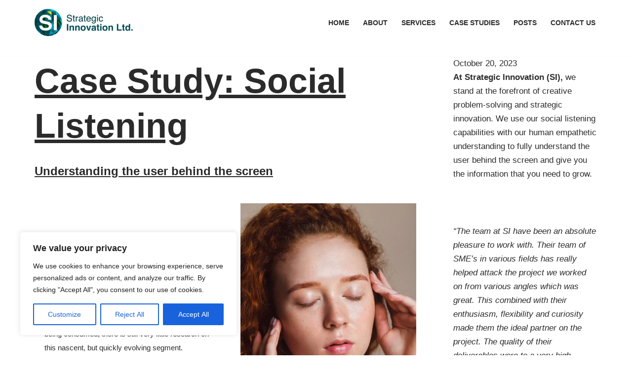

--- FILE ---
content_type: text/css
request_url: https://strategic-innovation.co.uk/wp-content/plugins/salient-portfolio/css/portfolio.css?ver=1.2
body_size: 22826
content:
/*-------------------------------------------------------------------------

  [Table Of Contents]

	1. Single Project
	2. Portfolio Controls
	3. Project Styles
	4. Recent Project Slider
	5. Responsive

-------------------------------------------------------------------------*/


/*-------------------------------------------------------------------------*/
/*	1. Single Project
/*-------------------------------------------------------------------------*/

#full_width_portfolio .row .col.section-title{
	 border-bottom:0;
	 padding-bottom:0
}
#full_width_portfolio .full-width-section.first-section, 
#full_width_portfolio .full-width-content.first-section{
	 margin-top:0
}
.project-title{
	 padding-top:40px;
	 padding-bottom:36px
}
.single-portfolio .row .col.section-title{
	 border:none
}
.single-portfolio .row.project-title .container .title-wrap{
	 border-bottom:1px solid #DDD;
		position:relative;
		padding-bottom:30px
}
.single-portfolio .row.project-title .title-wrap:after{
		visibility:hidden;
		display:block;
		font-size:0;
		content:"";
		clear:both;
		height:0
}

body.single-portfolio div[data-project-header-bg="true"] .container-wrap{
	 padding-top:40px!important
}

body.single-portfolio .container-wrap,
body.single-portfolio #full-width-portfolio div[data-project-header-bg="true"] .container-wrap{
	 padding-top:0!important
}

.single-portfolio .row .col.section-title h1{
	 width:900px;
		margin-bottom:0
}

.single-portfolio .row .col.section-title h1,
.single-portfolio .row .col.section-title .subheader{
	 display:inline-block;
		top:0;
		text-align:center;
		width:100%;
		padding-left: 0;
}

.single-portfolio #full_width_portfolio #portfolio-nav{
	 margin-right:0
}

.single-portfolio #full_width_portfolio .span_12{
	 padding-right:0;
		margin-top:0
}

#full_width_portfolio .project-title.parallax-effect{
	 background-color:#f8f8f8;
		z-index:9;
		position:fixed;
		padding-top:88px;
		padding-bottom:28px;
		width:100%
}

body[data-header-format="left-header"] #full_width_portfolio .project-title.parallax-effect{
	 padding-top:40px
}
body #page-header-bg .project-title{
	 padding-top:0;
		margin:0;
		background-color:transparent
}
#boxed #full_width_portfolio .project-title.parallax-effect{
	 position:relative;
		top:0;
		padding-right:0
}
.project-title .hidden-title{
	 opacity:0
}
#full_width_portfolio .project-title.parallax-effect .section-title, 
#full_width_portfolio .project-title{
	 padding-bottom:0
}
#full_width_portfolio .project-title.parallax-effect .section-title, 
#page-header-bg .section-title, 
.single .row .section-title, 
#full_width_portfolio .project-title .container .title-wrap{
	 border-bottom:none
}
body.single .project-title .section-title{
	 padding:0 70px 0 70px
}
.project-additional.clear{
	 clear:both;
		display:block
}
.project-additional.clear li{
	 float:none
}
.single-portfolio #project-meta .clear{
	 padding-bottom:0
}
.single-portfolio #project-meta .sharing li a > .count{
	 opacity:0
}
.portfolio-items .col.no-transition{
		-webkit-transition-duration:0s!important;
		transition-duration:0s!important
}
body .container .portfolio-filters-inline.full-width-content .container, 
body .container .portfolio-filters-inline.full-width-content .container:not(.tab-container):not(.recent-post-container){
	 width:100%;
		max-width:100%;
		padding:0 31px
}
.portfolio-items .col .work-info .vert-center .custom-content .nectar-button i{
		opacity:0
}
.portfolio-items .col .work-info .vert-center .custom-content .nectar-button.has-icon:hover i {
		opacity: 1;
}

.carousel-wrap[data-full-width="true"] .carousel-heading .portfolio-page-link{
	 position:absolute;
		left:0
}
.carousel-wrap[data-full-width="true"] .portfolio-items .col .work-item.style-2 .work-info >a, 
.portfolio-items .col .work-item.style-2 .work-info >a, 
.portfolio-items .col .work-item.style-3 .work-info >a, 
.portfolio-items .col .work-item.style-4 .work-info >a, 
.portfolio-items .col .work-item.style-3-alt .work-info >a, 
.portfolio-items .col .work-item.style-1 .work-info >a{
	 display:block;
		margin:0;
		background-color:transparent!important;
		position:absolute;
		top:0;
		left:0;
		width:100%;
		height:100%;
		z-index:40
}
.carousel-wrap[data-full-width="true"] .portfolio-items .col .work-item h3, 
.portfolio-items .col .work-item.style-2 h3{
	 margin-bottom:0
}
.page-template-template-portfolio-php #pagination{
	 margin-bottom:30px
}

.project-attrs {
	margin-bottom: 0;
	margin-left: 0;
}

.project-attrs li {
	list-style: none;
}
.project-attrs li span {
	display: inline-block;
	margin-right: 10px;
	height: 14px;
	width: 14px;
	background-color: #000;
	-webkit-border-radius: 40px;
	border-radius: 40px;
	background-repeat: no-repeat;
	background-position: center center;
}

.project-attrs li i {
	font-size: 14px;
	line-height: 14px;
	width: 23px;
	text-align: left;
	height: auto;
	background-color: transparent;
}

.portfolio-items .work-item [id^="video-popup-"] {
	display: none;
}

div[id^="video-popup-"].mfp-iframe-scaler > .video > .wp-video > video {
	display: none;
}

#project-meta .nectar-love {
	color: #888;
}

#project-meta .nectar-love:hover {
	color: #888;
}

#sidebar #sidebar-inner .project-sharing:not([data-sharing-style="fixed"]) {
	margin-bottom: 20px;
	margin-left: 0;
}

#sidebar #project-meta .project-sharing[data-sharing-style="fixed"] li {
	float: none;
	display: inline-block;
}

#sidebar #project-meta ul li {
	float: left;
	padding: 0;
	border-bottom: 0;
}

body.single-portfolio #sidebar #project-meta ul li:first-child{
  margin-left:0!important
}

#project-meta ul li .nectar-love-wrap {
	border-right: 1px solid #ddd;	
	margin-right: 16px;
	padding-right: 16px;
	width: auto;
}

#project-meta ul li .nectar-love-wrap.no-border {
	border: none;
}

#project-meta ul li .nectar-love-wrap.fadein .nectar-love-count, 
#single-meta ul li .nectar-love-wrap.fadein .nectar-love-count {
	opacity: 0;
	display: block;
	width: 0;
}

#project-meta ul li .nectar-love-wrap.fadein span, 
#single-meta ul li .nectar-love-wrap.fadein span {
	line-height: 12px;
}

#project-meta ul li .nectar-love-wrap.fadein, 
#single-meta ul li .nectar-love-wrap.fadein {
	padding-top: 4px;	
	padding-bottom: 4px;	
}

.single #single-meta ul li .nectar-love-wrap.fadein {
	margin-right: 16px;
	padding-right: 16px;
}

#project-meta ul li .nectar-love-wrap.fadein .nectar-love, 
#single-meta ul li .nectar-love-wrap.fadein .nectar-love {
	display: block;	
}


.single-portfolio .comments-section #respond {
	margin-top: 30px;
}

.single-portfolio #sidebar h3, .single-portfolio #sidebar h4 {
	margin-bottom: 0;
	padding-bottom: 4px;
}

.single-portfolio #sidebar {
	margin-bottom: 30px;	
	transition: none 0s;
}

.single-portfolio .gallery-slider .gallery, 
.single-portfolio .gallery-slider .jetpack-slideshow {
	display: none;	
}

#portfolio-extra img {
	display: block;
}

#portfolio-extra .clear {
	padding-bottom: 0;
}

#full_width_portfolio #portfolio-extra .empty-second .clear {
	padding-bottom: 65px;	
}

#full_width_portfolio #portfolio-extra .clear {
	padding-bottom: 24px;
}

.fixed-sidebar {
	float: right;
	transition: none;
	margin-bottom: 55px;
}

.single-portfolio .post-area {
	padding-right: 40px;	
	margin-right: 0!important;
	margin-top: 4px;
	width: 76.5%;
}

.single-portfolio #boxed .post-area {
	width: 76.49%;
}
.single-portfolio.material #boxed .post-area {
	width: 68%;
}

.single-portfolio .post-area.span_12,
.single-portfolio #boxed .post-area.span_12 {
	width: 100%;
}

.single-portfolio .post-area .video {
	margin-bottom: 15px;
}



/*-------------------------------------------------------------------------*/
/*	2. Portfolio Controls
/*-------------------------------------------------------------------------*/

.portfolio-filters, #portfolio-nav {
	height: 33px;
	z-index: 100;
	right: 0;
	top: 0;
	position: absolute;
	display: inline-block;
	width: 100%;	
}

#portfolio-nav {
 	height: 100%;
 	top: 0;
}

#portfolio-nav ul, .single-post #single-meta {
 	top: 50%;
 	margin-top: -13px;
 	float: none;
 	z-index: 102;
 	position: absolute;
}

.section-title #portfolio-nav .controls {
	margin-top: -13px;
}

body .container-wrap[data-nav-pos="after_project"], 
body.single-portfolio .container-wrap[data-nav-pos="after_project"] {
	padding-bottom: 0;
}

.single-portfolio #page-header-bg .subheader {
	padding-left: 0;
	margin-bottom: 0;
}

.bottom_controls {
	background-color: rgba(0,0,0,0.03);
	padding: 40px 0;
	margin-top: 40px;
	position: relative;
	z-index: 1;
}
.bottom_controls #portfolio-nav {
	position: relative;
	text-align: center;
}

body .bottom_controls .container {
	line-height: 1px;
	height: 50px;
}

.bottom_controls #portfolio-nav .controls {
	float: none;
	width: 100%;
	margin-top: -25px;
}

.bottom_controls #portfolio-nav .controls li:last-child {
	float: right;
}

body .bottom_controls #portfolio-nav .controls #prev-link i,
body .bottom_controls #portfolio-nav .controls #next-link i  {
	font-size: 26px;
}

.bottom_controls #portfolio-nav .controls li a,
.bottom_controls #portfolio-nav .controls #prev-link a,
.bottom_controls #portfolio-nav .controls #next-link a {
	float: none;
}

.bottom_controls #portfolio-nav .controls li a i {
	box-sizing: content-box;
	width: 10px;
	vertical-align: middle;
	display: inline-block;
	-webkit-transition: all 0.25s cubic-bezier(0.12, 0.75, 0.4, 1);
	transition: all 0.25s cubic-bezier(0.12, 0.75, 0.4, 1);
}

.bottom_controls #portfolio-nav .controls #next-link i {
	padding-left: 15px;
}

.bottom_controls #portfolio-nav .controls #prev-link i {
	padding-right: 15px;
}

.bottom_controls #portfolio-nav .controls li a i:after {
	display: block;
	content: ' ';
	position: absolute;
	width: 24px;
	height: 2px;
	background-color: #000;
	top: 17px;
	opacity: 0;
	left: -4px;
	cursor: pointer;
	-webkit-transform: translateX(-20px);
	transform: translateX(-20px);
	-webkit-transition: all 0.25s cubic-bezier(0.12, 0.75, 0.4, 1);
	transition: all 0.25s cubic-bezier(0.12, 0.75, 0.4, 1);
}

.bottom_controls #portfolio-nav .controls #next-link a i:after {
	left: 6px;
}

.bottom_controls #portfolio-nav .controls #next-link a:hover i:after {
	opacity: 1;
	-webkit-transform: translateX(7px);
	transform: translateX(7px);
}

.bottom_controls #portfolio-nav .controls #next-link a:hover i {
	padding-left: 30px;
}

.bottom_controls #portfolio-nav .controls #prev-link a i:after {
	-webkit-transform: translateX(12px);
	transform: translateX(12px);
	left: 3px;
}

.bottom_controls #portfolio-nav .controls #prev-link a:hover i:after {
	opacity: 1;
	-webkit-transform: translateX(0);
	transform: translateX(0);
}
.bottom_controls #portfolio-nav .controls #prev-link a:hover i {
	padding-right: 30px;
}

.bottom_controls #portfolio-nav ul:first-child {
	display: inline-block;
	position: relative;
	z-index: 1000;
	margin-top: 0;
	margin-left: 0;
	top: 0;
}
.bottom_controls #portfolio-nav ul:first-child  li,
.bottom_controls #portfolio-nav {
	height: 50px;
	line-height: 50px;
}

.bottom_controls #portfolio-nav ul:first-child #all-items a {
	margin-right: 0;
}
.bottom_controls #portfolio-nav ul:first-child  li i:before {
	display: none;
}

.bottom_controls #portfolio-nav ul:first-child li a {
	font-size: 20px;
	width: 40px;
	height: 40px;
}
.bottom_controls #portfolio-nav ul:first-child #all-items a i {
  width:.3em;
  height:.3em;
  display: block;
  border-radius: 0;
  transition: all 0.25s cubic-bezier(0.12, 0.75, 0.4, 1);
  -webkit-transition: all 0.25s cubic-bezier(0.12, 0.75, 0.4, 1);
  font-size: 20px;
  left: 18px;
  top: 22px;
  background-color: #888;
  box-shadow: -.5em 0 #888, -.5em .5em #888, .5em 0 #888, .5em -.5em #888, 0 -.5em #888, -.5em -.5em #888, 0 .5em #888, .5em .5em #888; 
}
.bottom_controls #portfolio-nav ul:first-child #all-items a:hover i { 
	box-shadow: -.6em 0 #000, -.6em .6em #000, .6em 0 #000, .6em -.6em #000, 0 -.6em #000, -.6em -.6em #000, 0 .6em #000, .6em .6em #000;  
}

.single-post #single-meta {
	margin-top: -20px;
}

.single #page-header-bg #single-meta { 
	margin-top: -8px; 
}

#portfolio-nav ul { 
	left: 0; 
	right: auto; 
}

#portfolio-nav .controls { 
	right: 0; 
	left: auto; 
	margin: 0
}

#page-header-bg #portfolio-nav { 
	z-index: auto; 
}

.page-template-template-portfolio-php .portfolio-filters {
	position: absolute;
	margin-top: 0;
	top: 5px;
	z-index: 1000;
}

.portfolio-filters {
	position: relative;
	margin-top: 30px;
}

.portfolio-filters ul {
	margin: 0;
}

#ajax-content-wrap .portfolio-filter-clear {
	padding: 0;
	margin: 0;
}

#portfolio-nav {
	position: absolute;
}

.portfolio-filters {
	width: 200px;
	float: right;
	display: block;
	margin-bottom: 33px;
	background-color: #27ccc0;
}

body .portfolio-filters {
	display: block;
	height: auto;
}

body .portfolio-filters li, 
body .portfolio-filters-inline li {
	list-style: none;
}

.portfolio-filters-inline[data-alignment="center"] .container > ul {
	float: none;
	width: 100%;
	max-width: none;
	margin-right: 0;
	text-align: center;
}

.portfolio-filters-inline[data-alignment="left"] .container > ul {
	float: none;
	width: 100%;
	max-width: none;
	margin-right: 0;
	text-align: left;
}

.portfolio-filters-inline[data-alignment="left"].fullwidth-constrained .container.normal-container,
.portfolio-filters-inline[data-alignment="right"].fullwidth-constrained .container.normal-container,
.portfolio-filters-inline[data-alignment="default"].fullwidth-constrained .container.normal-container {
	padding-left: 0;
	padding-right: 0;
}

#ajax-content-wrap .portfolio-filters-inline[data-alignment="left"] .container > ul > li:first-child > a {
	margin-left: 0;
	padding-left: 0;
}

.span_12.light .portfolio-filters-inline[data-color-scheme*="-underline"] #current-category {
	color: #fff;
}

.span_12.dark .portfolio-filters-inline[data-color-scheme*="-underline"].full-width-section a {
	color: #000;
	color: rgba(0,0,0,0.6);
}
.span_12.dark .portfolio-filters-inline[data-color-scheme*="-underline"].full-width-section .active,
.span_12.dark .portfolio-filters-inline[data-color-scheme*="-underline"].full-width-section a:hover {
	color: #000;
	color: rgba(0,0,0,1);
}

#ajax-content-wrap .portfolio-filters-inline[data-color-scheme*="-underline"] a {
	position: relative;
	padding-left: 0;
	padding-right: 0;
	margin-left: 10px;
	margin-right: 10px;
}
.portfolio-filters[data-color-scheme*="-underline"] ul a {
	position: relative;
}

.portfolio-filters-inline[data-color-scheme*="-underline"] a:after,
.portfolio-filters[data-color-scheme*="-underline"] > ul li a:after {
    content: "";
    transition: 0.35s all ease;
    -webkit-backface-visibility: hidden;
    backface-visibility: hidden;
    position: absolute;
    left: 50%;
    height: 2px;
    width: 0;
    background-color: #fff;
    bottom: 0;
    -ms-transform: translateX(-50%);
    -webkit-transform: translateX(-50%);
    transform: translateX(-50%);
} 

.portfolio-filters[data-color-scheme*="-underline"] > ul li a:after {
	left: 0;
	transform: none;
	-webkit-transform: none;
	-ms-transform: none;
}

body:not(.using-mobile-browser) .portfolio-filters-inline[data-color-scheme*="-underline"] a:hover:after,
.portfolio-filters-inline[data-color-scheme*="-underline"] .active:after,
body:not(.using-mobile-browser) .portfolio-filters[data-color-scheme*="-underline"] a:hover:after {
    width: 100%;
}

.portfolio-filters li li a {
	padding-left: 25px;
}

#portfolio-nav .controls {
	float: right;	
}

.portfolio-filters > ul {
	display: none;
	width: 100%;
	position: absolute;
	z-index: 100;
	padding-left: 0;
}
.portfolio-filters > ul ul {
	padding-left: 0;
}

.portfolio-filters ul li a {
	color: #fff;
	color: rgba(255, 255, 255, 0.7);
}

.portfolio-filters ul li a span, 
.portfolio-filters-inline ul li a span, 
.portfolio-filters-inline #sort-portfolio span span, 
.portfolio-filters #sort-portfolio span span {
	visibility: hidden;
	position: absolute;
	text-indent: -9999px;
}

.portfolio-filters a {
	display: block;
	font-size: 12px;
	line-height: 22px;
	padding: 9px 15px 10px 15px;
	color: #fff;
	-webkit-transition: all 0.2s linear;
	transition: all 0.2s linear;
	background-color: #000;	
	border-top: 1px dotted rgba(255, 255, 255, 0.3);
}

body .portfolio-filters-inline {
	margin-top: 0;
	z-index: 100;
	height: auto;
	padding-top: 19px;
	padding-bottom: 19px;
	background-color: #252525;
   -webkit-backface-visibility: hidden;
}
body .portfolio-filters-inline,
body .wpb_wrapper > .portfolio-filters-inline {
	margin-bottom: 0;
}

body .portfolio-filters-inline.first-section {
	padding-top: 50px;
}

body .container-wrap .portfolio-filters-inline.non-fw {
	padding-top: 33px;
	padding-bottom: 33px;
	background-color: transparent;
}

.span_12.dark .portfolio-filters-inline[data-color-scheme*="-underline"].full-width-section {
	background-color: transparent;
}

body .portfolio-filters-inline.nder-page-header.first-section.non-fw {
	padding-top: 33px;
}

body .portfolio-filters-inline.non-fw.first-section {
	padding-top: 70px;
}

.portfolio-filters-inline .clear {
	padding: 0;
}

.portfolio-filters-inline ul li, 
.portfolio-filters-inline ul ul {
	display: inline;
}

.portfolio-filters-inline ul {
	line-height: 22px;	
}

.portfolio-filters-inline ul {
	margin: 0;
	text-align: right;
}

.portfolio-filters-inline #current-category {
	width: 25%;	
}

.portfolio-filters-inline .container > ul {
	max-width: 72%;
	margin-right: -7px;
}

.portfolio-filters-inline ul ul {
	margin-left: 0;	
}

.portfolio-filters-inline #current-category {
	padding-left: 0;
	float: left;
}

.portfolio-filters-inline .container > ul {
	float: right;
}

.portfolio-filters-inline .container > ul > li:last-child a {
	border: none;
}

.portfolio-filters-inline .container > ul a, 
.portfolio-filters-inline .container > ul #sort-label  {
	padding: 0 10px;
	margin: 7px 0;
	font-size: 14px;
	font-weight: 600;
	line-height: 14px;
	display: inline-block;
}

.portfolio-filters-inline .container > ul #sort-label {
 	border: none;
 	padding-right: 20px;
}

.portfolio-filters-inline #current-category {
	color: #eee;
    font-family: 'Open Sans';
	font-weight: 300;
    font-size: 20px;
    letter-spacing: 0;
    line-height: 20px;
    position: relative;
    text-transform: none;
    top: 4px;
}

.portfolio-filters-inline .container > ul #sort-label {
	color: #eee;
}

.portfolio-filters-inline ul li a {
	color: #999;
}

.portfolio-filters-inline ul li a:hover {
	color: #eee;
}

.portfolio-filters-inline.non-fw #current-category, 
.portfolio-filters-inline.non-fw .container > ul #sort-label {
	color: #888!important;
}

.portfolio-filters-inline.non-fw ul li a:hover {
	color: #333;
}

.portfolio-filters-inline:not([data-color-scheme="default"]) .container > ul #sort-label { 
	display: none; 
}

.portfolio-filters-inline:not([data-color-scheme="default"]) #current-category,
.portfolio-filters-inline:not([data-color-scheme="default"]) ul li a {
	color: #fff;
	padding: 7px 10px;
	transition: background-color 0.15s linear, color 0.15s linear;
}


.portfolio-filters-inline:not([data-color-scheme="default"]) ul li a {
	color: #fff;
	color: rgba(255,255,255,0.75);
}

.portfolio-filters-inline:not([data-color-scheme="default"]) .container ul li .active {
	color: #fff;
	color: rgba(255,255,255,1)!important;
	padding: 7px 10px;
}

.portfolio-filters-inline:not([data-color-scheme="default"]) .container ul li a:hover {
	color: #fff;
	color: rgba(255,255,255,1);
}

.portfolio-filters-inline[data-color-scheme*="-color"]:not(.full-width-content) .container ul li a,
.portfolio-filters-inline[data-color-scheme*="-color"]:not(.full-width-content) .container ul li a:hover,
.portfolio-filters-inline[data-color-scheme*="-color"]:not(.full-width-content) .container ul li .active { 
	color: #000; 
}

.span_12.light .portfolio-filters-inline[data-color-scheme*="-color"]:not(.full-width-content) .container ul li a,
.span_12.light .portfolio-filters-inline[data-color-scheme*="-color"]:not(.full-width-content) .container ul li a:hover,
.span_12.light .portfolio-filters-inline[data-color-scheme*="-color"]:not(.full-width-content) .container ul li .active { 
	color: #fff; 
}

.portfolio-filters-inline[data-color-scheme*="-color"]:not([data-color-scheme*="-underline"]).full-width-section ul li a {
	color: #fff;
	color: rgba(255,255,255,0.75);
}
.portfolio-filters-inline[data-color-scheme*="-color"]:not([data-color-scheme*="-underline"]).full-width-section #current-category,
.portfolio-filters-inline[data-color-scheme*="-color"]:not([data-color-scheme*="-underline"]).full-width-section ul li a:hover {
	color: #fff;
}

.portfolio-filters-inline[data-color-scheme="black"] {
	background-color: #0f1012;
}

.portfolio-filters-inline[data-color-scheme="black"] .container ul li .active {
	color: #fff!important;
	background-color: rgba(255,255,255,0.15);
}
body[data-permanent-transparent="1"] .portfolio-filters-inline.fixed #current-category {
	display: none;
}

.portfolio-items .col .inner-wrap[data-animation="fade_in"], 
.portfolio-items:not(.carousel) .col .inner-wrap.animated{
	opacity:0; 
	-webkit-transition:opacity 0.5s ease-out;
	transition:opacity 0.5s ease-out; 
}

.portfolio-items:not(.carousel) .col .inner-wrap[data-animation="fade_in_from_bottom"] {
	-webkit-transition:opacity 0.3s cubic-bezier(0.3,0.58,0.55,1),-webkit-transform 0.3s cubic-bezier(0.3,0.58,0.55,1); 
	transition:opacity 0.3s cubic-bezier(0.3,0.58,0.55,1),transform 0.3s cubic-bezier(0.3,0.58,0.55,1); 
	-webkit-transform:translateY(80px);
	transform:translateY(80px); 
}

#sort-portfolio {
	position: relative;
	border-top: 0!important;
}

#sort-portfolio span {
	font-family: 'Open Sans';
	font-weight: 400;
	display: block;
  font-size: 12px;
  line-height: 21px;
  padding-left: 0;
	color: #fff;
}

#sort-portfolio i {
	font-size: 12px;
	position: absolute;
	right: 13px;
	top: 13px;
	height: 14px;
	line-height: 14px;
	background-color: transparent;
}

.portfolio-filters #sort-portfolio {
	background-color: #000;	
	padding-right: 40px;
	min-width: 160px;
	border-radius: 2px;
}

.portfolio-filters a:hover {
	color: #fff;
	color: rgba(255, 255, 255, 1);
}

.portfolio-filters:hover #sort-portfolio {
	color: #fff;
	color: rgba(255, 255, 255, 1);
	border-radius: 2px 2px 0 0;
}

.page-template-template-portfolio-php .portfolio-items .col.span_6 img,
.tax-project-type .portfolio-items .col.span_6 img,
.tax-project-attributes .portfolio-items .col.span_6 img {
	width: 100%;
}

.page-template-template-portfolio-php .page-header-no-bg .section-title {
	border-bottom: 0;
	z-index: 100;
}

#page-header-bg #portfolio-nav ul,
.section-title #portfolio-nav ul {
	margin-left: 0;
}

#portfolio-nav #all-items a {
    cursor: pointer;
    display: inline-block;
    float: left;
    margin: 0 10px 0 0;
    position: relative;
    background-position: 11px center;
    background-repeat: no-repeat;
    -webkit-transition: all 0.2s linear;
		transition: all 0.2s linear;
}

#portfolio-nav #all-items a i {
	line-height: 34px;
	font-size: 30px;
	background-color: transparent;
}

#portfolio-nav li {
	float: left;
	list-style: none;	
}

#portfolio-nav #prev-link a, 
#portfolio-nav #next-link a {
    color: #888;
    cursor: pointer;
    display: inline-block;
    float: left;
    margin: 0 10px 0 0;
    position: relative;
    text-transform: capitalize;
    background-repeat: no-repeat;
    -webkit-transition: all 0.2s linear;
		transition: all 0.2s linear;
    text-align: center;
}

#portfolio-nav #prev-link a {
	background-position: 13px center;
	padding: 1px 0;
}

#portfolio-nav #next-link a {
	padding: 1px 0;
	margin-right: 0;
	background-position: -20px center;
}

#portfolio-nav a i, 
#portfolio-nav a i {
	background-color: transparent;
	font-size: 30px;
	line-height: 34px;
	color: #888;
	-webkit-transition: color 0.2s linear, opacity 0.2s linear;
	transition: color 0.2s linear, opacity 0.2s linear;
}

#portfolio-nav #next-link a i, 
#portfolio-nav #prev-link a i {
	font-size: 32px;
} 

.parallax-effect #portfolio-nav #next-link a i, 
.parallax-effect #portfolio-nav #prev-link a i {
	-webkit-transform: translateZ(0px);
	transform: translateZ(0px);
}

body #portfolio-nav a:hover {
	background-color: transparent;
}

.salient-portfolio-pagination > span {
	border-radius: 200px;
	transition: all .45s cubic-bezier(0.25, 1, 0.33, 1);
	background-color: #000;
	color: #fff;
	text-align: center;
	height: 36px;
	width: 36px;
	box-shadow: 0 6px 15px rgba(0,0,0,0.16);
	display: inline-block;
}

.salient-portfolio-pagination > a {
	padding-left: 10px;
	padding-right: 10px;
}

.container-wrap[data-nav-pos="after_project_2"] .bottom_controls .next-project:hover h3, 
.blog_next_prev_buttons[data-style="fullwidth_next_prev"] .next-post:hover h3 {
	-webkit-transform: translateX(-40px) translateZ(0);
	transform: translateX(-40px) translateZ(0);
	backface-visibility: hidden;
}
.container-wrap[data-nav-pos="after_project_2"] .bottom_controls .previous-project:hover h3, 
.blog_next_prev_buttons[data-style="fullwidth_next_prev"] .previous-post:hover h3 {
	transform: translateX(40px) translateZ(0);
	backface-visibility: hidden;
}

body .container-wrap[data-nav-pos="after_project_2"] .bottom_controls .next-project.mouse-leaving h3 .text .line  {
	 animation: rightLineEnd 0.4s cubic-bezier(0.05, 0.2, 0.1, 1) forwards;
}

body .container-wrap[data-nav-pos="after_project_2"] .bottom_controls .previous-project.mouse-leaving h3 .text .line  {
	 animation: rightLineEnd2 0.4s cubic-bezier(0.05, 0.2, 0.1, 1) forwards;
}

body .container-wrap[data-nav-pos="after_project_2"] .bottom_controls .next-project:hover h3 .text .line,
.portfolio-items[data-ps="8"] .col:hover .line {
	-webkit-transform: translateY(-50%) translateX(0px) scaleX(1);
	-webkit-transform-origin: left;
	transform: translateY(-50%) translateX(0px) scaleX(1);
	transform-origin: left;
	animation: rightLineStart 0.4s cubic-bezier(0.05, 0.2, 0.1, 1) forwards;
}

body .container-wrap[data-nav-pos="after_project_2"] .bottom_controls .previous-project:hover h3 .text .line  {
	-webkit-transform: translateY(-50%) translateX(0px) scaleX(1);
	-webkit-transform-origin: right;
	transform: translateY(-50%) translateX(0px) scaleX(1);
	transform-origin: right;
	 animation: rightLineStart2 0.4s cubic-bezier(0.05, 0.2, 0.1, 1) forwards;
}

.portfolio-items[data-ps="8"] .col:hover .line {
	 transform-origin: left;
	 animation: portRightLineStart 0.4s cubic-bezier(0.05, 0.15, 0.1, 1) forwards;
}

.container-wrap[data-nav-pos="after_project_2"] .bottom_controls .next-project h3 .next-arrow,
.container-wrap[data-nav-pos="after_project_2"] .bottom_controls .previous-project h3 .next-arrow,
.portfolio-items[data-ps="8"] .next-arrow { 
	position: absolute; 
	backface-visibility: hidden;
  right: -43px; 
	top: 50%; 
	margin-top: -15px; 
	height: 30px; 
	width: 40px; 
	display: block; 
	transform: translateX(38px); 
}
body .portfolio-items[data-ps="8"] .next-arrow {
	right: 60px;
	left: auto;
	top: auto;
	bottom: -3px;
}
.container-wrap[data-nav-pos="after_project_2"] .bottom_controls .previous-project.mouse-leaving h3 .next-arrow {
	animation: rightArrowEnd2 0.7s cubic-bezier(0, 0.2, 0.1, 1) forwards;
}
.container-wrap[data-nav-pos="after_project_2"] .bottom_controls .next-project.mouse-leaving h3 .next-arrow {
	animation: rightArrowEnd 0.7s cubic-bezier(0, 0.2, 0.1, 1) forwards;
}

.container-wrap[data-nav-pos="after_project_2"] .bottom_controls .previous-project h3 .next-arrow {
	-webkit-transform: translateX(38px) rotate(180deg); 
	transform: translateX(38px) rotate(180deg); 
	left: -43px;
	right: auto;
}

.container-wrap[data-nav-pos="after_project_2"] .bottom_controls .next-project:hover h3 .next-arrow {
	animation: rightArrowStart 0.4s cubic-bezier(0.05, 0.2, 0.1, 1) forwards;
}
.container-wrap[data-nav-pos="after_project_2"] .bottom_controls .previous-project:hover h3 .next-arrow {
	animation: rightArrowStart2 0.4s cubic-bezier(0.05, 0.2, 0.1, 1) forwards;
}

.container-wrap[data-nav-pos="after_project_2"] .bottom_controls .next-project:hover h3 .next-arrow,
.container-wrap[data-nav-pos="after_project_2"] .bottom_controls .previous-project:hover h3 .next-arrow {
	-webkit-transform: translateX(42px);
	transform: translateX(42px);
}

.container-wrap[data-nav-pos="after_project_2"] .bottom_controls  #portfolio-nav { display: block;}
.container-wrap[data-nav-pos="after_project_2"] .bottom_controls  #portfolio-nav ul .previous-project,
.container-wrap[data-nav-pos="after_project_2"] .bottom_controls  #portfolio-nav ul .next-project {
	width: 50%;
	line-height: 0;
	height: auto;
	padding: 6%;
	min-height: 300px;
  -webkit-justify-content: center;
	justify-content: center; 
	display: -webkit-flex;
  display: flex;
  -moz-box-align: center;
  -moz-box-pack: center;
  align-items: center;
  -webkit-align-items: center; 
  float: none;
	overflow: hidden;
	position: relative;
	background-color: #333;
}

.container-wrap[data-nav-pos="after_project_2"] .bottom_controls ul { 
	padding-left: 0; 
}

.container-wrap[data-nav-pos="after_project_2"] .bottom_controls .previous-project:after,
.container-wrap[data-nav-pos="after_project_2"] .bottom_controls .next-project:after {
	background-color: rgba(13,13,13,0.35);
	position: absolute;
	left: 0;
	top: 0;
	content: '';
	display: block;
	z-index: 1;
	width: 100%;
	height: 100%;
	-webkit-transition: background-color 0.4s cubic-bezier(0.05, 0.2, 0.1, 1) 0s;
	transition: background-color 0.4s cubic-bezier(0.05, 0.2, 0.1, 1) 0s;
}
.container-wrap[data-nav-pos="after_project_2"] .bottom_controls .next-project:hover:after,
.container-wrap[data-nav-pos="after_project_2"] .bottom_controls .previous-project:hover:after {
	background-color: rgba(13,13,13,0.9);
}

.container-wrap[data-nav-pos="after_project_2"] .bottom_controls .container {
	max-width: none;
	width: 100%;
	padding: 0;
}
#boxed .container-wrap[data-nav-pos="after_project_2"] .bottom_controls .container {
	width: 100%;
}
.container-wrap[data-nav-pos="after_project_2"] .bottom_controls #portfolio-nav, 
body .container-wrap[data-nav-pos="after_project_2"] .bottom_controls .container{
	height: auto;
	line-height: 0;
}
.container-wrap[data-nav-pos="after_project_2"] .bottom_controls  #portfolio-nav ul {
	display: -webkit-flex;
    display: flex;
    -webkit-flex-wrap: wrap;
    flex-wrap: wrap;
    width: 100%;
}

.container-wrap[data-nav-pos="after_project_2"] .bottom_controls { 
	padding-top: 0; 
	padding-bottom: 0; 
}

.container-wrap[data-nav-pos="after_project_2"] .bottom_controls .controls li a,
.container-wrap[data-nav-pos="after_project_2"] .bottom_controls #portfolio-nav ul:first-child li a {
	position: absolute;
	top: 0;
	left: 0;
	width: 100%;
	height: 100%;
	z-index: 101;
	display: block;
}

.container-wrap[data-nav-pos="after_project_2"] .bottom_controls .controls > .only {
    width: 100%!important;
}
.container-wrap[data-nav-pos="after_project_2"] .bottom_controls .controls > .hidden {
    display: none!important;
}

@keyframes rightArrowStart {
	0% { transform: translateX(-50px); }
	100% { transform: translateX(42px); }
}

@keyframes rightArrowEnd {
	0% { transform: translateX(42px); }
	100% { transform: translateX(75px); }
}

@keyframes rightArrowStart2 {
	0% { transform: translateX(50px) rotate(180deg); }
	100% { transform: translateX(-42px) rotate(180deg); }
}

@keyframes rightArrowEnd2 {
	0% { transform: translateX(-42px) rotate(180deg); }
	100% { transform: translateX(-75px) rotate(180deg); }
}

@keyframes portRightLineStart {
	0% { transform: translateY(-50%) translateX(-25px) scaleX(0); }
	100% { transform: translateY(-50%) translateX(0px) scaleX(1); }
}

@keyframes rightLineStart {
	0% { transform: translateY(-50%) translateX(-88px) scaleX(0); }
	100% { transform: translateY(-50%) translateX(0px) scaleX(1); }
}

@keyframes rightLineEnd {
	0% {  transform: translateY(-50%) translateX(0px) scaleX(1);  }
	100% { transform: translateY(-50%) translateX(28px) scaleX(0); }
}

@keyframes rightLineStart2 {
	0% { transform: translateY(-50%) translateX(88px) scaleX(0); }
	100% { transform: translateY(-50%) translateX(0px) scaleX(1); }
}

@keyframes rightLineEnd2 {
	0% {  transform: translateY(-50%) translateX(0px) scaleX(1);  }
	100% { transform: translateY(-50%) translateX(-28px) scaleX(0); }
}

.portfolio-items[data-ps="8"] .line {
    height: 2px;
    width: 45px;
    background-color: #fff;
    position: absolute;
    content: '';
    right: -74px;
    display: block;
    backface-visibility: hidden;
    top: 50%;
    -webkit-transform: translateY(-50%) translateX(28px) scaleX(0);
    -webkit-transform-origin: right;
    transform: translateY(-50%) translateX(28px) scaleX(0);
    transform-origin: right;
}

body .portfolio-items[data-ps="8"] .line,
.portfolio-items[data-ps="8"] .col .work-info .vert-center .line {
    right: 32px;
    left: auto;
    bottom: 10px;
    top: auto;
    -webkit-transition: none;
    transition: none;
    width: 37px;
}

body .container-wrap[data-nav-pos="after_project_2"] .bottom_controls .previous-project h3 .text .line {
	 -webkit-transform: translateY(-50%) translateX(-28px) scaleX(0);
	 -webkit-transform-origin: left;
	 transform: translateY(-50%) translateX(-28px) scaleX(0);
	 transform-origin: left;
	 left: -74px;
	 right: auto;
}

.container-wrap[data-nav-pos="after_project_2"] .bottom_controls .next-project h3 .next-arrow line,
.container-wrap[data-nav-pos="after_project_2"] .bottom_controls .previous-project h3 .next-arrow line,
.portfolio-items[data-ps="8"] line {
    stroke-width: 2px;
    stroke-dasharray: 10px;
    stroke-dashoffset: 30px;
}
.container-wrap[data-nav-pos="after_project_2"] .bottom_controls .next-project h3 .next-arrow line,
.container-wrap[data-nav-pos="after_project_2"] .bottom_controls .previous-project h3 .next-arrow line,
.portfolio-items[data-ps="8"] line {
     stroke: #ffffff; 
}
.portfolio-items[data-ps="8"] line,
.portfolio-items[data-ps="8"] .col .work-info .vert-center line {
-ms-transition: none;
	-webkit-transition: none;
	transition: none;
}

.container-wrap[data-nav-pos="after_project_2"] .bottom_controls .next-project.mouse-leaving h3 .next-arrow line,
.container-wrap[data-nav-pos="after_project_2"] .bottom_controls .previous-project.mouse-leaving h3 .next-arrow line{
	animation: rightArrowLineEnd 0.4s cubic-bezier(0.3, 0.2, 0.1, 1) 0.25s forwards;
	stroke-dashoffset: 40px;
}

body .container-wrap[data-nav-pos="after_project_2"] .bottom_controls .next-project:hover .next-arrow line,
body .container-wrap[data-nav-pos="after_project_2"] .bottom_controls .previous-project:hover .next-arrow line {
	animation: rightArrowLineStart 0.3s cubic-bezier(0.05, 0.2, 0.1, 1) 0.1s forwards;
	stroke-dashoffset: 30px;
}
.portfolio-items[data-ps="8"] .col:hover line {
	animation: rightArrowLineStart 0.48s cubic-bezier(0.05, 0.2, 0.1, 1) 0.12s forwards;
	stroke-dashoffset: 30px;
}


@keyframes rightArrowLineStart {
	0% { stroke-dashoffset: 30px; }
	100% { stroke-dashoffset: 40px; }
}

@keyframes rightArrowLineEnd {
	0% { stroke-dashoffset: 40px; }
	100% { stroke-dashoffset: 50px; }
}

.container-wrap[data-nav-pos="after_project_2"] .bottom_controls .next-project h3,
.container-wrap[data-nav-pos="after_project_2"] .bottom_controls .previous-project h3 {
	display: inline-block;
	-webkit-transform: translateX(0px) translateZ(0);
	-webkit-transition: transform 0.4s cubic-bezier(0.05, 0.2, 0.1, 1);
	transform: translateX(0px) translateZ(0);
	transition: transform 0.4s cubic-bezier(0.05, 0.2, 0.1, 1);
}
.container-wrap[data-nav-pos="after_project_2"] .bottom_controls .next-project span:not(.text) {
	display: block;
	font-size: 14px;
	text-align: left;
}
.container-wrap[data-nav-pos="after_project_2"] .bottom_controls .previous-project span:not(.text) {
	display: block;
	font-size: 14px;
	text-align: right;
}
.container-wrap[data-nav-pos="after_project_2"] .bottom_controls .next-project h3,
.container-wrap[data-nav-pos="after_project_2"] .bottom_controls .next-project span,
.container-wrap[data-nav-pos="after_project_2"] .bottom_controls .previous-project h3,
.container-wrap[data-nav-pos="after_project_2"] .bottom_controls .previous-project span{
	color: #fff;
	position: relative;
	z-index: 100;
}

.container-wrap[data-nav-pos="after_project_2"] .bottom_controls .proj-bg-img {
	width: 100%;
	position: absolute;
	left: 0;
	top: 0;
	background-size: cover;
	background-position: center;
	height: 100%;
	-ms-transition: transform  0.4s cubic-bezier(0.05, 0.2, 0.1, 1) 0s;
    -webkit-transition: transform  0.4s cubic-bezier(0.05, 0.2, 0.1, 1) 0s;
    transition: transform  0.4s cubic-bezier(0.05, 0.2, 0.1, 1) 0s;
}
.container-wrap[data-nav-pos="after_project_2"] .bottom_controls li:hover .proj-bg-img, 
.blog_next_prev_buttons[data-style="fullwidth_next_prev"] li:hover .post-bg-img {
	-webkit-transform: scale(1.1);
    transform: scale(1.1);
}




/*-------------------------------------------------------------------------*/
/*	3. Project Styles
/*-------------------------------------------------------------------------*/

.portfolio-items .col .work-item.style-3 .work-info-bg {
	background-color: #282b30;
	opacity: 0.45;
}

.portfolio-items .col .work-item.style-3 img,
.portfolio-items .col .work-item.style-3-alt img {
	-ms-transition: transform 0.38s cubic-bezier(0.05, 0.2, 0.1, 1) 0s;
	-webkit-transition: transform 0.38s cubic-bezier(0.05, 0.2, 0.1, 1) 0s;
	transition: transform 0.38s cubic-bezier(0.05, 0.2, 0.1, 1) 0s;
}

.portfolio-items .col .work-item.style-3:hover img,
.portfolio-items .col .work-item.style-3-alt:hover img {
	-webkit-transform: scale(1.12);
	transform: scale(1.12);
}

.portfolio-items .col .work-item.style-3 h3,
.portfolio-items .col .work-item.style-3-alt h3 {
	margin-bottom: 5px;
}

.portfolio-items .col .work-item.style-3 a:not(.nectar-sharing),
.portfolio-items .col .work-item.style-3-alt a:not(.nectar-sharing) {
	background: transparent url('../img/transparent.png') repeat 0 0;	
}

.portfolio-items .col .work-item.style-3 .vert-center h3, 
.portfolio-items .work-item.style-3 .work-info,
.portfolio-items .col .work-item.style-3-alt .vert-center h3, 
.portfolio-items .work-item.style-3-alt .work-info {
	opacity: 1;
}

.portfolio-items .auto-height {
	height: auto!important;
}

.portfolio-items .work-item.style-3 .vert-center p,
.portfolio-items .work-item.style-3-alt .vert-center p {
	display: inline-block;
	margin-top: 0;
	opacity: 1;
	position: relative;
	font-size: 12px;
	color: #fff;
	color: rgba(255,255,255,0.8);
	line-height: 12px;
}

.portfolio-items .work-item.style-3-alt p {
	font-size: inherit;
	line-height: inherit;
}

.portfolio-items .col .work-item.style-3 .vert-center,
.portfolio-items .col .work-item.style-3-alt .vert-center,
.portfolio-items .col .work-item.style-2[data-custom-content="on"] .vert-center {
	top: 50%;
	left: 50%;
	position: relative;
	z-index: 20;
	width: auto;
	display: inline-block;
	margin-top: 0;
	padding-top: 0;
	-webkit-transform: translateY(-50%) translateX(-50%);
	transform: translateY(-50%) translateX(-50%);
}

.portfolio-items[data-ps="8"] .col .work-item.style-2[data-custom-content="on"] .vert-center {
  -webkit-transform: none;
	transform: none;
  width: 100%; 
	left: 0; 
	padding-left: 0;
}

.portfolio-items .col.tall .work-item.style-3[data-text-align="top"] .vert-center, 
.portfolio-items .col.tall .work-item.style-3-alt[data-text-align="top"] .vert-center {
	top: 25%;
}
.portfolio-items .col.tall .work-item.style-3[data-text-align="bottom"] .vert-center, 
.portfolio-items .col.tall .work-item.style-3-alt[data-text-align="bottom"] .vert-center {
	top: 75%;
}

.portfolio-items .col.wide .work-item.style-3[data-text-align="left"] .vert-center, 
.portfolio-items .col.wide .work-item.style-3-alt[data-text-align="left"] .vert-center {
	left: 25%;
	margin-left: -20px;
}
.portfolio-items .col.wide .work-item.style-3[data-text-align="right"] .vert-center, 
.portfolio-items .col.wide .work-item.style-3-alt[data-text-align="right"] .vert-center {
	left: 75%;
}

.portfolio-items .work-item.style-4 .bottom-meta {
	position: absolute;
	left: 0;
	bottom: 0;
	padding: 20px 20px 16px 20px;
	width: 100%;
}

.portfolio-items .work-item.style-4 .bottom-meta h3 {
	margin-bottom: 0;
}

.portfolio-items .work-item.style-4 .bottom-meta p {
	color: #fff;
	color: rgba(255,255,255,0.8);
}

.portfolio-items .work-item.style-4 .work-info { 
	opacity: 1; 
}

body .portfolio-items .col .work-item.style-3, 
body .portfolio-items .col .work-item.style-4,
body .portfolio-items .col .work-item.style-3-alt {
	overflow: hidden;	
}

.portfolio-items .elastic-portfolio-item .work-item.style-3, 
.portfolio-items .elastic-portfolio-item .work-item.style-4,
.portfolio-items .elastic-portfolio-item .work-item.style-3-alt {
	width: 100%;
}

.portfolio-items .elastic-portfolio-item .work-item.style-3 img, 
.portfolio-items .elastic-portfolio-item .work-item.style-4 img,
.portfolio-items .elastic-portfolio-item .work-item.style-3-alt img {
	width: 100%;
}

.portfolio-items .work-item.style-3 img, 
.portfolio-items .work-item.style-4 img,
.portfolio-items .work-item.style-3-alt img {
	position: relative;
}

.portfolio-items .work-item.style-3, 
.portfolio-items .work-item.style-3-alt {
	overflow: visible;
}

.portfolio-items[data-ps="3"] .inner-wrap, 
.portfolio-items[data-ps="5"] .inner-wrap {
	overflow: hidden;
}

.portfolio-items .col .work-item.style-2, 
.portfolio-items .col .work-item.style-3, 
.portfolio-items .col .work-item.style-4, 
.portfolio-items .col .work-item.style-3-alt {
	margin-bottom: 0;
}

.portfolio-items .work-info-bg {
	opacity: 0;
	height: 100%;
	width: 100.2%;
	top: 0;
	left: 0;
	background-color: #000;
	position: absolute;
	z-index: 2;
	transition: all 0.4s cubic-bezier(.15,.75,.5,1) 0s;
  -webkit-transition: all 0.4s cubic-bezier(.15,.75,.5,1) 0s;
}

.portfolio-items .style-3 .work-info-bg {
	 transition: all 0.35s cubic-bezier(.15,.75,.5,1) 0s;
  -webkit-transition: all 0.35s cubic-bezier(.15,.75,.5,1) 0s;
}
	
.portfolio-items .work-info {
	opacity: 0;
	position: absolute;
	z-index: 10;
	padding: 0 20px;
	height: 100%;
	width: 100%;
	top: 0;
	left: 0;
	color: #fff;
	transition: all 0.2s ease;
	-webkit-transition: all 0.2s ease;
}

.portfolio-items .work-item[data-custom-content="on"] .work-info {
	padding: 0 40px;
}

.portfolio-items .work-item[data-custom-content="on"] .work-info {
	opacity: 1;
}

.portfolio-items .col {
	height: 100%;
	-webkit-transition-timing-function: cubic-bezier(.16,.85,.45,1);
	transition-timing-function: cubic-bezier(.16,.85,.45,1);
}

.page-template-template-portfolio-php[data-bg-header="false"] .container-wrap {
	padding-top: 0;
}

.portfolio-items.fullwidth-constrained {
	margin: 0;
}

.portfolio-items.carousel .col {
	background-color: transparent;
}

.portfolio-items[data-ps="2"] .col, 
.portfolio-items[data-ps="3"] .col, 
.portfolio-items[data-ps="4"] .col, 
.portfolio-items[data-ps="5"] .col, 
.portfolio-items[data-ps="6"] .col {
	background-color: transparent;
}

html:not(.js) .portfolio-items .col.span_3 img, 
html:not(.js) .portfolio-items .col img {
	opacity: 1;
}

.portfolio-items {
    perspective:2000px;
   -webkit-perspective:2000px;
   perspective-origin:50% 0px;
   -webkit-perspective-origin:50% 700px
}
.portfolio-items:not(.carousel) .col {
    -webkit-transform-style:preserve-3d;
     transform-style:preserve-3d
}
.portfolio-items:not(.carousel) .col .inner-wrap[data-animation="perspective"].animated {
   -webkit-transition:opacity 0.3s cubic-bezier(0.1,0.3,0.2,1),-webkit-transform 0.72s cubic-bezier(0.1,0.3,0.27,1);
	 transition:opacity 0.3s cubic-bezier(0.1,0.3,0.2,1),transform 0.72s cubic-bezier(0.1,0.3,0.27,1);
   -webkit-transform:translateY(450px) rotateX(24deg);
	 transform:translateY(450px) rotateX(24deg);
}
.portfolio-items[data-ps="8"]:not(.carousel) .col .inner-wrap[data-animation="perspective"].animated .vert-center p{
    opacity:0;
    -webkit-transform:translateY(-130px);
		transform:translateY(-130px);
    -webkit-transition:opacity 0.3s cubic-bezier(0.1,0,.3 0.2,1) 0.23s,-webkit-transform 0.72s cubic-bezier(0.1,0.3,0.27,1);
		transition:opacity 0.3s cubic-bezier(0.1,0.3,0.2,1) 0.23s,transform 0.72s cubic-bezier(0.1,0.3,0.27,1);
}
.portfolio-items[data-ps="8"]:not(.carousel) .col .inner-wrap[data-animation="perspective"].animated .vert-center h3{
    opacity:0;
    -webkit-transform:translateY(-130px);
		transform:translateY(-130px);
    -webkit-transition:opacity 0.3s cubic-bezier(0.1,0,.3 0.2,1) 0.23s,-webkit-transform 0.72s cubic-bezier(0.1,0.3,0.27,1);
		transition:opacity 0.3s cubic-bezier(0.1,0.3,0.2,1) 0.23s,transform 0.72s cubic-bezier(0.1,0.3,0.27,1);
}
 
.portfolio-items[data-ps="6"]:not(.carousel) .col .inner-wrap[data-animation="none"] {
	transform: translateZ(0);
}


body .portfolio-items:not(.carousel) .col.animated-in .inner-wrap  {
	opacity: 1;
	-webkit-transform: translateY(0);
	transform: translateY(0);
	height: 100%;
}

.portfolio-items:not(.carousel) .col.animated-in .inner-wrap {
	-webkit-transform: translateY(0) translateZ(0);
	transform: translateY(0) translateZ(0);
}

.portfolio-items:not(.carousel) .col.animated-in .inner-wrap[data-animation="perspective"] {
	-webkit-transform: translateY(0) translateZ(0) rotateX(0);
	transform: translateY(0) translateZ(0) rotateX(0);
	opacity: 1;
}

.portfolio-items[data-ps="8"]:not(.carousel) .col.animated-in .inner-wrap[data-animation="perspective"].animated .vert-center p,
.portfolio-items[data-ps="8"]:not(.carousel) .col.animated-in .inner-wrap[data-animation="perspective"].animated .vert-center h3 {
	opacity: 1;
	-webkit-transform: translateY(0px) rotateX(0deg);
	transform: translateY(0px) rotateX(0deg);
}

.portfolio-items .col.ajax-loaded {
	transition: none!important;
	-webkit-transition: none!important;
}

.carousel.portfolio-items .col img, 
.carousel.portfolio-items .col .work-meta, 
.carousel.portfolio-items .col .nectar-love-wrap, 
.carousel.portfolio-items .work-item {
	opacity: 1;
}

body .portfolio-items .col {
	height: auto;	
}

.portfolio-items[data-ps="7"] .col img {
	-ms-transition: transform 1s cubic-bezier(0, 1, 0.5, 1);
	-webkit-transition: transform 1s cubic-bezier(0, 1, 0.5, 1);
	transition: transform 1s cubic-bezier(0, 1, 0.5, 1);
}

.portfolio-items[data-ps="7"] .col { background-color: transparent; }

.portfolio-items[data-ps="7"] .col .work-info .vert-center { 
	margin: 0;
	-ms-transition: transform 1s cubic-bezier(0, 1, 0.5, 1), opacity 1s cubic-bezier(0, 1, 0.5, 1);
	-webkit-transition: transform 1s cubic-bezier(0, 1, 0.5, 1), opacity 1s cubic-bezier(0, 1, 0.5, 1);
	transition: transform 1s cubic-bezier(0, 1, 0.5, 1), opacity 1s cubic-bezier(0, 1, 0.5, 1);
	-ms-transform: translateY(-50%) perspective(1px) scale(0.8);
	-webkit-transform: translateY(-50%) perspective(1px) scale(0.8);
	transform: translateY(-50%) perspective(1px) scale(0.8);
	-webkit-backface-visibility: hidden;
	backface-visibility: hidden;
	opacity: 0;
}
.portfolio-items[data-ps="7"] .col .work-info-bg {
	-ms-transition:  opacity 1s cubic-bezier(0, 1, 0.5, 1);
	-webkit-transition: opacity 1s cubic-bezier(0, 1, 0.5, 1);
	transition: opacity 1s cubic-bezier(0, 1, 0.5, 1);
}
.portfolio-items[data-ps="7"] .col:hover .work-info-bg {
	opacity: 0.8;
}
.portfolio-items[data-ps="7"] .col .work-info .vert-center *, 
.portfolio-items[data-ps="7"] .work-info {
	opacity: 1;
}
.portfolio-items[data-ps="7"] .work-info {
	padding: 0 19%;
}
.portfolio-items[data-ps="7"] .col .work-item.style-2, 
.portfolio-items[data-ps="8"] .col .work-item.style-2 {
	overflow: hidden;
}

.portfolio-items[data-ps="7"] .col[data-default-color="true"] .work-item:not(.style-3) .work-info-bg,
.portfolio-items[data-ps="8"] .col[data-default-color="true"] .work-item:not(.style-3) .work-info-bg {
	background-color: #000!important;
}

.portfolio-items[data-ps="7"] .col:hover img {
	-webkit-transform: scale(1.1);
	-ms-transform: scale(1.1);
	transform: scale(1.1);
}
.portfolio-items[data-ps="7"] .col:hover .work-info .vert-center {
	opacity: 1;
	-webkit-transform: scale(1) perspective(1px) translateY(-50%);
	-ms-transform: scale(1) perspective(1px) translateY(-50%);
	transform: scale(1) perspective(1px) translateY(-50%);
}

.portfolio-items[data-ps="8"] .col img {
	-ms-transition:  transform .62s cubic-bezier(.05,.2,.1,1);
	-webkit-transition: transform .62s cubic-bezier(.05,.2,.1,1);
	transition: transform .62s cubic-bezier(.05,.2,.1,1);
}

.portfolio-items[data-ps="8"] .col .work-info-bg {
	-ms-transition:  opacity .62s cubic-bezier(.05,.2,.1,1);
	-webkit-transition: opacity .62s cubic-bezier(.05,.2,.1,1);
	transition: opacity .62s cubic-bezier(.05,0.2,.1,1);
}
.portfolio-items[data-ps="8"] .col:hover img  {
	-webkit-transform: scale(1.11);
	-ms-transform: scale(1.11);
	transform: scale(1.11);
}

body .portfolio-items[data-ps="8"] .col {
	background-color: transparent;
}

.portfolio-items[data-ps="8"] .work-info, 
.portfolio-items[data-ps="8"] .col .work-info .vert-center * {
	opacity: 1;
}

.portfolio-items[data-ps="8"] .col .work-info .vert-center p {
	position: relative;
}

.portfolio-items[data-ps="8"] .col .arrow-circle:before {
    font-family: 'Fontawesome';
    font-weight: normal;
    font-style: normal;
    text-decoration: inherit;
    -webkit-font-smoothing: antialiased;
    content: "\f105";
    color: #fff;
    line-height: 30px;
    font-size: 22px;
    position: absolute;
    right: 0;
    width: 41px;
    text-align: center;
    height: 30px;
    top: 50%;
    margin-top: -17px;
}

.portfolio-items[data-ps="8"] .col:hover .arrow-circle svg circle {
	stroke-dashoffset: 336;
	-webkit-transition: all .43s cubic-bezier(.45,0.1,.07,1);
	transition: all .43s cubic-bezier(.45,0.1,.07,1);
}

.portfolio-items[data-ps="8"] .col .work-info .vert-center .arrow-circle {
	position: absolute;
	bottom: 30px;
	height: 45px;
	-ms-transition: none;
	-webkit-transition: none;
	transition: none;
	opacity: 0;
}
.portfolio-items[data-ps="8"] .arrow-circle svg:nth-child(1) {
	-ms-transform: rotate(-90deg);
	-webkit-transform: rotate(-90deg);
	transform: rotate(-90deg);
}
.portfolio-items[data-ps="8"] .arrow-circle svg:nth-child(2) {
	-ms-transform: rotate(90deg);
	-webkit-transform: rotate(90deg);
	transform: rotate(90deg);
	position: absolute;
	left: 1px;
	top: -1px;
}
.portfolio-items[data-ps="8"] .col:hover .work-info .vert-center .arrow-circle {
	 -ms-transition: all .28s cubic-bezier(.2,.2,.1,1);
    transition: all .28s  cubic-bezier(.2,.2,.1,1);
    -webkit-transition: all .28s cubic-bezier(.2,.2,.1,1);
	opacity: 1;
}

.portfolio-items[data-ps="8"] .arrow-circle svg circle {
    fill: none;
    stroke: #fff;
    stroke-width: 2;
    stroke-linecap: round;
    stroke-dasharray: 133;
    stroke-dashoffset: 399;
    transition: none;
}

.portfolio-items[data-ps="8"] .col .work-info .vert-center {
	text-align: left;
	margin-top: 0;
	bottom: 30px;
	top: auto;
	position: absolute;
	-ms-transform: none;
	-webkit-transform: none;
	transform: none;
	left: 0;
	padding-left: 30px;
	padding-right: 30px;
	padding-top: 30px;
}
.portfolio-items[data-ps="8"] .col:hover .work-info-bg {
	opacity: 0.55;
}
.portfolio-items[data-ps="8"] .col h3 {
	font-size: 20px;
	line-height: 25px;
}
.portfolio-items[data-ps="8"] .col h3, .portfolio-items[data-ps="8"] .col p {
	max-width: 75%;
}

.portfolio-items[data-ps="9"] .col { 
	margin-bottom: 35px; 
}

body .portfolio-items[data-ps="9"] .col {
		padding: 1%; 
		background-color: transparent;
}

.portfolio-items[data-ps="9"] .col .work-item {
	margin-bottom: 25px;
	overflow: visible;
	position: static;
}

body.material .portfolio-items[data-ps="9"] .col img { 
	border-radius: 5px; 
}
.portfolio-items[data-ps="9"] .col .work-meta { 
	float: none; 
	width: 100%; 
}
.portfolio-items[data-ps="9"] .col p { 
	text-transform: none; 
}
.portfolio-items[data-ps="9"] .col img { 
	transition: all 0.3s cubic-bezier(.21, .6, .35, 1); 
}
.portfolio-items[data-ps="9"] .col:hover img {
	transform: translateY(-5px);
	box-shadow: 0 30px 65px rgba(0,0,0,0.15);
}

.portfolio-items .col.nectar-new-item:hover .inner-wrap:before { 
	transform: translateY(-32px) translateZ(0) scale(1); 
}

.portfolio-items .col.nectar-new-item .inner-wrap { 
	position: relative; 
}

.portfolio-items .col.nectar-new-item .inner-wrap:before {
	 display: block;
	 border-radius: 50px;
	 background-color: #000;
	 padding: 10px 20px;
	 position: absolute;
	 left: 13px;
	 top: 13px;
	 color: #fff;
	 line-height: 16px;
	 font-size: 16px;
	 content: 'New';
	 z-index: 100;
	 transform: scale(0.9) translateZ(0);
	 backface-visibility: hidden;
	 transition: transform 0.3s cubic-bezier(.21, .6, .35, 1);
}

body .portfolio-items[data-gutter="20px"][data-col-num="elastic"][data-ps="9"], 
body .portfolio-items[data-gutter="20px"][data-ps="9"] .col.elastic-portfolio-item {
	padding: 40px;
}
body .portfolio-items[data-gutter="15px"][data-col-num="elastic"][data-ps="9"], 
body .portfolio-items[data-gutter="15px"][data-ps="9"] .col.elastic-portfolio-item {
	padding: 30px;
}
body .portfolio-items[data-gutter="10px"][data-col-num="elastic"][data-ps="9"], 
body .portfolio-items[data-gutter="10px"][data-ps="9"] .col.elastic-portfolio-item,
body .portfolio-items[data-gutter="default"][data-col-num="elastic"][data-ps="9"], 
body .portfolio-items[data-gutter="default"][data-ps="9"] .col.elastic-portfolio-item {
	padding: 20px;
}
body .portfolio-items[data-gutter="9px"][data-col-num="elastic"][data-ps="9"], 
body .portfolio-items[data-gutter="9px"][data-ps="9"] .col.elastic-portfolio-item {
	padding: 18px;
}
body .portfolio-items[data-gutter="8px"][data-col-num="elastic"][data-ps="9"], 
body .portfolio-items[data-gutter="8px"][data-ps="9"] .col.elastic-portfolio-item {
	padding: 16px;
}
body .portfolio-items[data-gutter="7px"][data-col-num="elastic"][data-ps="9"], 
body .portfolio-items[data-gutter="7px"][data-ps="9"] .col.elastic-portfolio-item {
	padding: 14px;
}
body .portfolio-items[data-gutter="6px"][data-col-num="elastic"][data-ps="9"], 
body .portfolio-items[data-gutter="6px"][data-ps="9"] .col.elastic-portfolio-item {
	padding: 12px;
}
body .portfolio-items[data-gutter="5px"][data-col-num="elastic"][data-ps="9"], 
body .portfolio-items[data-gutter="5px"][data-ps="9"] .col.elastic-portfolio-item {
	padding: 10px;
}
body .portfolio-items[data-gutter="4px"][data-col-num="elastic"][data-ps="9"], 
body .portfolio-items[data-gutter="4px"][data-ps="9"] .col.elastic-portfolio-item {
	padding: 8px;
}
body .portfolio-items[data-gutter="3px"][data-col-num="elastic"][data-ps="9"], 
body .portfolio-items[data-gutter="3px"][data-ps="9"] .col.elastic-portfolio-item {
	padding: 6px;
}
body .portfolio-items[data-gutter="2px"][data-col-num="elastic"][data-ps="9"], 
body .portfolio-items[data-gutter="2px"][data-ps="9"] .col.elastic-portfolio-item {
	padding: 4px;
}

body.material .portfolio-filters-inline[data-color-scheme*="-underline"] a:after, 
body.material .portfolio-filters[data-color-scheme*="-underline"] > ul li a:after {
	 transform-origin: left;
	 transform: scaleX(0); 
	 left: 0;
	 width: 100%;
	 bottom: 2px;
	 -webkit-transition: transform 0.35s cubic-bezier(0.52, 0.01, 0.16, 1);
	 transition: transform 0.35s cubic-bezier(0.52, 0.01, 0.16, 1);
}


body.material:not(.using-mobile-browser) .portfolio-filters-inline[data-color-scheme*="-underline"] a:hover:after, 
body.material:not(.using-mobile-browser) .portfolio-filters[data-color-scheme*="-underline"] > ul li a:hover:after {
	transform-origin: left;
	transform: scaleX(1); 
	left: 0;
}

body.material .portfolio-filters-inline[data-color-scheme*="-underline"] .active:after, 
body.material .portfolio-filters[data-color-scheme*="-underline"] > ul li .active:after {
	 transform-origin: left;
	 transform: scaleX(1); 
	 left: 0;
}

.portfolio-items .col.span_3 {
	width: 25%;
	margin: 0;
	padding: 0;
}

.portfolio-items .col.span_4 {
	width: 33.3%;
	margin: 0;
}

.portfolio-items .col.span_6,
.portfolio-items[data-ps="6"] .col.span_6 {
	width: 50%;
	margin: 0;
}

.portfolio-items[data-rcp="true"]:not(.carousel) {
	margin: 0;
}

.portfolio-items[data-rcp="true"] .col.span_4 {
	width: 33.3%;
	margin: 0;
}

.portfolio-items .col.span_3 .work-item .work-info a {
	padding: 6px 11px;
	font-size: 11px;
	margin: 3px;
}

.portfolio-items .col.span_3 .work-meta h4 {
	font-size: 16px;
	line-height: 16px;
	letter-spacing: -1px;
}

.portfolio-items .work-meta h4 {
	line-height: 22px; 
	position: relative;
	top: -2px; 
}

.portfolio-items .work-meta p {
   line-height: 22px;	
}

.page-template-template-portfolio-php .portfolio-items .col.span_3, 
.page-template-template-portfolio-php .portfolio-items .col.span_4 {
	background-color: #f8f8f8;
}

.portfolio-items .col .work-item .work-info .default-link {
	background-color: #252525;
	padding: 9px 15px;
	color: #fff;
	font-size: 12px;
	margin: 5px;
	-webkit-border-radius: 2px;
	border-radius: 2px;
}

.portfolio-items .col .work-item .work-info .default-link:hover {
	opacity: 0.8;
}

.portfolio-items .col h3 {
	position: relative;
	top: 0;
	color: #fff;
	margin-bottom: 10px;
}

body .portfolio-items .col img {
	display: block;
	margin-bottom: 0;
	width: auto;
}

.wpb_row.full-width-content .portfolio-items[data-col-num="cols-3"] .col.span_4 img {
	max-width: none;
	width: 100%;
}

.wpb_row .portfolio-items[data-bypass-cropping="true"] .col .work-item.style-5 .parallaxImg-wrap,
.wpb_row .portfolio-items[data-bypass-cropping="true"] .col .work-item.style-5 .parallaxImg {
	height: 100%;
	width: 100%;
	top: 0;
	left: 0;
	position: absolute;
}
.wpb_row .portfolio-items[data-bypass-cropping="true"] .col .work-item.style-5 img.sizer {
	height: auto;
	position:relative;
}

.portfolio-items .col:not([data-default-color="true"]) .work-item[data-custom-content='on'] img {
	z-index: 3;
}
.portfolio-items .col:not([data-default-color="true"]) .work-item[data-custom-content='on'] img.no-img {
	z-index: 1;
}


body .portfolio-items[data-col-num="elastic"] .work-info-bg {
    width: 100%;
}

.portfolio-items .col .work-info .view, 
.portfolio-items .col .work-info .image, 
.portfolio-items .col .work-info .video {
	position: absolute;
	top: 0;
	left: 0;
	height: 100%;
	width: 100%;
	text-indent: -9999px;
	color: #fff;
	display: block;
}

.portfolio-items .col .work-info .vert-center {
	text-align: center;
	margin-top: -20px;
	position: relative;
	z-index: 10;
	top: 50%;
	width: 100%;
  -webkit-transform: translateY(-50%);
	transform: translateY(-50%);
  -webkit-transition: all 0.2s ease-out 0s;
	transition: all 0.2s ease-out 0s;
}

.portfolio-items .col .work-info .vert-center .no-text {
	position: absolute;
	width: 100%;
	height: 100%;
	left: 0;
	top: 0;
	display: block;
	text-indent: -9999px;
	background-color: transparent;
}

body .portfolio-items .col .work-info .vert-center.no-text {
	-webkit-transform: none;
	transform: none;
	top: 0;
	height: 100%;
}

.portfolio-items .col .work-info .vert-center p {
	padding-bottom: 0;	
}

.portfolio-items .col .work-info a:hover span { opacity: 0.8; }

.portfolio-items .col .work-info .vert-center *, 
.portfolio-items .col .work-info i {
	opacity: 0;
	transition: all 0.2s ease;
	-webkit-transition: all 0.2s ease;
}

.portfolio-items .col .work-info .vert-center .custom-content, 
.portfolio-items .col .work-info .vert-center .custom-content *,
.portfolio-items .custom-content .sharing-default-minimal .nectar-social[data-color-override="override"] .nectar-social-inner a:not(:hover) i {
	opacity: 1;
	color: #fff;
}

.portfolio-items .custom-content .sharing-default-minimal .nectar-social-inner > .nectar-sharing:not(:hover) {
	border-color: #fff;
}

.portfolio-items .col .work-info .vert-center .custom-content .nectar-button {
	display: inline-block!important;
}

.portfolio-items .col .work-info .vert-center .custom-content {
	text-align: left;
}

.portfolio-items .col .work-info .vert-center .custom-content > *:last-child {
	margin-bottom: 0;
}
.portfolio-items .col .work-item[data-custom-content="on"].style-1 .work-info .vert-center {
	margin-top: 0;
}

.portfolio-items .col:not([data-default-color="true"]) .work-item[data-custom-content='on'] .work-info-bg,
.portfolio-items[data-ps="1"] .col:not([data-default-color="true"]) .work-item[data-custom-content='on'] :hover .work-info-bg, 
.portfolio-items[data-ps="2"] .col:not([data-default-color="true"]) .work-item[data-custom-content='on'] :hover .work-info-bg {
	opacity: 1;
}
.portfolio-items .col:not([data-default-color="true"]) .work-item[data-custom-content='on'] .work-info-bg:after {
	width: 100%;
	height: 100%;
	top: 0;
	left: 0;
	position: absolute;
	display: block;
	content: ' ';
	z-index: 1;
	opacity: 0;
	background-color: rgba(0,0,0,0.06);
	transition: all 0.2s linear;
	-webkit-transition: all 0.2s linear;
}

.portfolio-items .col:not([data-default-color="true"]):hover .work-item[data-custom-content='on'] .work-info-bg:after {
	opacity: 1;
}

body[data-button-style^="rounded"] .wpb_wrapper .custom-content .nectar-social{
	text-align:center; 
}

body .portfolio-items .col .work-item .work-info .custom-content a{
	opacity:1!important; 
	text-indent:0!important; 
	width:auto; 
	display:inline-block; 
	position:relative!important
}

.portfolio-items .col .work-item {
	position: relative;
	margin-bottom: 15px;
	overflow: hidden;
	width: 100%;
}

.portfolio-items .col.elastic-portfolio-item .work-item {
	overflow: visible;
}

.portfolio-wrap.default-style .portfolio-items:not([data-ps="6"]) .col.elastic-portfolio-item .work-item  {
	overflow: hidden;
}

.portfolio-items .nectar-love {
	text-align: left;
}

.portfolio-items .nectar-love {
	-webkit-transition: background-color 0.2s linear;
	transition: background-color 0.2s linear;
	height: 13px;
	width: auto;
	line-height: 11px;
	font-size: 12px;
	display: inline-block;
	text-align: left;
	color: #888;
}

.portfolio-items .work-meta {
	text-align: left;
	float: left;
	width: 70%;
	font-size: 11px;
	color: #999;
}

.light .portfolio-items .work-meta {
	color: #e8e8e8;
}

.portfolio-items .work-meta h4,
.main-content .portfolio-items .work-meta h4,
.page-template-template-portfolio .portfolio-items .work-meta h4 {
	margin-bottom: 0;
}

.portfolio-items .nectar-love span {
	line-height: 12px;
}

.portfolio-items .nectar-love-wrap {
	width: 70px;
	top: -1px;
	position: relative;
	float: right;
	text-align: right;
}

.portfolio-items .nectar-love:hover, 
.portfolio-items .nectar-love.loved {
	color: #888;
}

.portfolio-items .flex-gallery {
	margin-bottom: 0;
}

.portfolio-items[data-ps="6"] .col {
	background-color: transparent;
	width: 33.3%;
	padding: 1%;
}

.portfolio-items[data-ps="6"] .col.span_3 {
	width: 22.75%;
	padding: 0.3%;
}

.portfolio-items[data-ps="6"] .col:hover {
	z-index: 1000!important;
}


.portfolio-items[data-ps="6"] .col a {
	position: absolute;
	display: block;
	top: 0;
	left: 0;
	width: 100%;
	height: 100%;
	z-index: 1000;
}

body .portfolio-items[data-ps="6"] .col.span_4 .work-meta,
body .portfolio-items[data-ps="6"] .col.span_3 .work-meta {
	width: 100%;
}

.portfolio-items[data-ps="6"] .work-meta {
	width: 100%;
	padding: 17%;
	position: absolute;
	top: 50%;
	-ms-transform: translateY(-50%);
	-webkit-transform: translateY(-50%);
	transform: translateY(-50%);
	text-align: center;
	left: 0;
	z-index: 100;
	color: #fff;
	font-size: 12px;
}

.portfolio-items[data-ps="6"] .work-meta p {
	font-size: 14px;
	position: relative;
	line-height: 22px;
}

.portfolio-items[data-ps="6"] .work-meta h4 {
	color: #fff;
	font-size: 24px;
	line-height: 30px;
}


.portfolio-items[data-ps="6"] .parallaxImg-layers > div:first-child .bg-img:after {
	background-color: rgba(51,51,51,0.5);
	position: absolute;
	bottom: 0;
	left: 0;
	width: 100%;
	height: 100%;
	z-index: 1;
	content: ' ';
	transition: all 0.4s cubic-bezier(0.12, 0.65, 0.4, 1);
	-webkit-transition: all 0.4s cubic-bezier(0.12, 0.65, 0.4, 1);
	opacity: 0;
} 

.portfolio-items[data-ps="6"] .bg-overlay {
	border: 0 solid #fff;
	position: absolute;
	top: 9%;
	left: 9%;
	width: 82%;
	height: 82%;
	z-index: 10;
	transition: border 0.24s cubic-bezier(0, 0, 0.6, 1), opacity 0.2s cubic-bezier(0.5, 0, 1, 0.1);
	-webkit-transition: border 0.24s cubic-bezier(0, 0, 0.6, 1), opacity 0.2s cubic-bezier(0.5, 0, 1, 0.1);
	opacity: 0;
}

.portfolio-items[data-ps="6"] .work-item:hover .bg-overlay  {
	-webkit-transition: border 0.24s cubic-bezier(0, 0, 0.6, 1), opacity 0s ease;
	transition: border 0.24s cubic-bezier(0, 0, 0.6, 1), opacity 0s ease;
}

.portfolio-items[data-ps="6"] .col .parallaxImg-rendered-layer > .bg-img {
  -webkit-transition: all 0.4s cubic-bezier(0.12, 0.65, 0.4, 1);
	transition: all 0.4s cubic-bezier(0.12, 0.65, 0.4, 1);
}

.portfolio-items[data-ps="6"] .work-item:hover .parallaxImg-rendered-layer > .bg-img {
	-webkit-transform: scale(1.07);
	transform: scale(1.07);
}


.portfolio-items[data-ps="6"].no-masonry .bg-overlay {
	border: 0 solid #fff;
	position: absolute;
	top: 11%;
	left: 8%;
	width: 84%;
	height: 78%;
	z-index: 10;
	transition: all 0.4s cubic-bezier(0.12, 0.65, 0.4, 1);
	-webkit-transition: all 0.4s cubic-bezier(0.12, 0.65, 0.4, 1);
}


.portfolio-items[data-ps="6"] .wide_tall .work-item .work-meta .inner {
	-webkit-transform: scale(.85);
	transform: scale(.85);
}
.portfolio-items[data-ps="6"] .work-item .work-meta .inner {
	opacity: 0;
	-webkit-transform: scale(.8);
	transform: scale(.8);
	-webkit-transition: all 0.4s cubic-bezier(0.12, 0.65, 0.4, 1);
	transition: all 0.4s cubic-bezier(0.12, 0.65, 0.4, 1);
}

html.cssreflections .portfolio-items .parallaxImg-wrap { 
	transform: translateZ(0px); 
}

.portfolio-items .parallaxImg {
	-webkit-tap-highlight-color: rgba(0,0,0,0);
	outline: 1px solid transparent;
	transition: transform 0.23s ease-out;
	-webkit-transition: transform 0.23s ease-out;
	position: relative;
  z-index: 10;
  cursor: pointer;
}

.portfolio-items .parallaxImg img {
	box-shadow: 0 2px 8px rgba(0,0,0,0.25);
}

.portfolio-items .parallaxImg-container {
	position: relative;
	width: 100%;
	height: 100%;
	outline: 1px solid transparent;
	transform-style: preserve-3d;
	-webkit-transform-style: preserve-3d;
}

.portfolio-items[data-ps="6"] .work-item:hover .parallaxImg-shadow {
	box-shadow: 0 45px 100px rgba(0,0,0,0.4), 0 16px 40px rgba(0,0,0,0.4);
}

.portfolio-items[data-ps="6"] .col .work-item {
	margin-bottom: 0;
}

.portfolio-items[data-col-num="elastic"][data-ps="6"] .col img {
	width: 100%;
}

.portfolio-items .parallaxImg-layers {
	position: relative;
	width: 100%;
	height: 100%;
	z-index: 2;
	backface-visibility: hidden;
	-webkit-backface-visibility: hidden;
	transform-style: preserve-3d;
	-webkit-transform-style: preserve-3d;
	outline: 1px solid transparent;
}

.portfolio-items .parallaxImg-rendered-layer {
	position: absolute;
	width: 100%;
	height: 100%;
	top: 0; 
	left: 0;
	background-repeat: no-repeat;
	background-position: center;
	background-color: transparent;
	background-size: cover;
	outline: 1px solid transparent;
	overflow: hidden;
}

.portfolio-items .parallaxImg-rendered-layer > .bg-img {
	position: absolute;
	width: 100%;
	height: 100%;
	top: 0; 
	left: 0;
	background-repeat: no-repeat;
	background-position: center;
	background-color: transparent;
	background-size: cover;
	outline: 1px solid transparent;
}

.portfolio-items .parallaxImg-container .parallaxImg-rendered-layer,
.parallaxImg.transition .parallaxImg-container .parallaxImg-rendered-layer {
	backface-visibility: hidden;
	-webkit-backface-visibility: hidden;
}

.portfolio-items .parallaxImg-container .parallaxImg-shadow,
.portfolio-items .parallaxImg-container,
.parallaxImg.transition .parallaxImg-container,
.parallaxImg.transition .parallaxImg-container .parallaxImg-shadow {
	backface-visibility: hidden;
	-webkit-backface-visibility: hidden;
}

html.cssreflections .portfolio-items .parallaxImg-container .parallaxImg-shadow,
html.cssreflections .portfolio-items .parallaxImg-container,
.parallaxImg.transition .parallaxImg-container,
.parallaxImg.transition .parallaxImg-container .parallaxImg-shadow,
html.cssreflections .portfolio-items .parallaxImg-container .parallaxImg-rendered-layer,
.parallaxImg.transition .parallaxImg-container .parallaxImg-rendered-layer {
	transition: transform 0.27s ease-out;
	-webkit-transition: transform 0.27s ease-out;
}

html.cssreflections .portfolio-items .parallaxImg-container:not(.over),
html.cssreflections .portfolio-items .parallaxImg-container:not(.over) .parallaxImg-rendered-layer,
html.cssreflections .portfolio-items .parallaxImg:not(.over)  {
	transition: transform 0.35s ease-out;
	-webkit-transition: transform 0.35s ease-out;
}

.parallaxImg.transition .parallaxImg-container .parallaxImg-shadow {
	transition: all 0.27s ease-out;
	-webkit-transition: all 0.27s ease-out;
}
.portfolio-items .parallaxImg-container:not(.over) .parallaxImg-shadow {
	transition: all 0.27s ease-out;
	-webkit-transition: all 0.27s ease-out;
}


body.cssreflections .portfolio-items .parallaxImg-container .parallaxImg-shadow,
body.cssreflections .portfolio-items .parallaxImg-container,
body.cssreflections .parallaxImg.transition .parallaxImg-container,
body.cssreflections .parallaxImg.transition .parallaxImg-container .parallaxImg-shadow,
body.cssreflections .portfolio-items .parallaxImg-container .parallaxImg-rendered-layer,
body.cssreflections .parallaxImg.transition .parallaxImg-container .parallaxImg-rendered-layer,
body.cssreflections .portfolio-items .parallaxImg {
	transition: transform 0.1s ease-out;
	-webkit-transition: transform 0.1s ease-out;
}
body.cssreflections .parallaxImg.transition .parallaxImg-container,
body.cssreflections .parallaxImg.transition .parallaxImg-container .parallaxImg-shadow,
body.cssreflections .parallaxImg.transition .parallaxImg-container .parallaxImg-rendered-layer,
body.cssreflections .portfolio-items .parallaxImg.transition {
	transition: transform 0.2s ease-out;
	-webkit-transition: transform 0.2s ease-out;
}

.portfolio-items .parallaxImg-shadow {
	position: absolute;
	top: 5%; 
	left: 5%;
	width: 90%;
	height: 90%;
	box-shadow: 0 8px 30px rgba(0,0,0,0.6);
	transition: all 0.27s ease-out;
	-webkit-transition: all 0.27s ease-out;
	z-index: 1;
} 

.portfolio-items .tall .parallaxImg-shadow, 
.portfolio-items .wide_tall .parallaxImg-shadow {
	top: 8%; 
} 

.portfolio-items[data-ps="1"] .col .work-item:hover .vert-center,
.portfolio-items[data-ps="2"] .col .work-item:hover .vert-center,
.portfolio-items.carousel .col .work-item.style-2:hover .vert-center {
	margin-top: 0;
}
.portfolio-items[data-ps="2"] .col .work-item:hover .work-info,
.portfolio-items[data-ps="2"] .col .work-item:hover .work-info .vert-center > *,
.portfolio-items[data-ps="1"] .col .work-item:hover .work-info,
.portfolio-items[data-ps="1"] .col .work-item:hover .work-info .vert-center > *,
.portfolio-items.carousel .col .work-item.style-2:hover .work-info,
.portfolio-items.carousel .col .work-item.style-2:hover .work-info .vert-center > * {
	opacity: 1;
}
.portfolio-items[data-ps="1"] .col .work-item:hover .work-info-bg,
.portfolio-items[data-ps="2"] .col .work-item:hover .work-info-bg,
.portfolio-items.carousel .col .work-item.style-2:hover .work-info-bg {
	opacity: 0.9;
}

.portfolio-items .col .work-item.style-3:hover .work-info-bg {
	opacity: 0;
}

.portfolio-items .col .work-item.style-4 .work-info .bottom-meta, 
.portfolio-items .col .work-item.style-4 img {
	-webkit-transition: transform 0.3s ease;
	transition: transform 0.3s ease;
}
.portfolio-items .col .work-item.style-4:hover img {
	transition-delay: 0.03s;
}

.portfolio-items .col .work-item.style-4 .work-info .bottom-meta {
	-webkit-transform: translateY(100%);
	transform: translateY(100%);
	background-color: #000;
}

.portfolio-items .col .work-item.style-4:hover img {
	-webkit-transform: translateY(-25px);
	transform: translateY(-25px);
}
.portfolio-items .col .work-item.style-4:hover .work-info .bottom-meta,
.portfolio-items .col .work-item.style-4[data-custom-content="on"]:hover img {
	-webkit-transform: translateY(0px);
	transform: translateY(0px);
}

.portfolio-items .col .work-item.style-5 {
	overflow: visible;
}
.portfolio-items .col .work-item.style-5 img.sizer {
	position: absolute;
	z-index: -1;
	visibility: hidden;
}

.no-js .portfolio-items .col .work-item.style-5 img.sizer {
	z-index: 1;
	visibility: visible;
}

.portfolio-loading {
	display: block;
	height: 31px;
	width: 31px;
	z-index: 80;
	position: absolute;
	left: 50%;
	top: 100px;
	margin-left: -15px;
	background-image: url('../img/icons/loading-white-bg.gif');
}

.portfolio-loading.default-loader {
	background-image: none!important;
}

body[data-bg-header="true"] .portfolio-loading {
	display: none;
}

div[data-col-num="cols-4"] .portfolio-loading {
	top: 85px;
}

div[data-col-num="cols-3"] .portfolio-loading {
	top: 111px;
}

.portfolio-items[data-col-num="elastic"] {
	margin-right: 0;
	margin-top: 0;
}

.portfolio-wrap  {
	position: relative;	
}

body .portfolio-wrap.default-style, 
body .portfolio-wrap.spaced {
	padding: 2% 0;
}

body #boxed .portfolio-wrap.spaced {
	padding-left: 1.5%;
}

body #boxed .portfolio-wrap.default-style {
	padding: 2%;
}


body .default-style .portfolio-items .col.elastic-portfolio-item {
	margin: 1.2%!important;
	width: 17.50%!important;
}

body .portfolio-items .col.elastic-portfolio-item {
	width: 20%;
	margin: 0!important;
}

body .portfolio-items[data-gutter="1px"][data-col-num="elastic"], 
body .portfolio-items[data-gutter="1px"] .col { 
	padding: 1px; 
}
body .portfolio-items[data-gutter="2px"][data-col-num="elastic"], 
body .portfolio-items[data-gutter="2px"] .col { 
	padding: 2px; 
}
body .portfolio-items[data-gutter="3px"][data-col-num="elastic"], 
body .portfolio-items[data-gutter="3px"] .col { 
	padding: 3px; 
}
body .portfolio-items[data-gutter="4px"][data-col-num="elastic"], 
body .portfolio-items[data-gutter="4px"] .col { 
	padding: 4px; 
}
body .portfolio-items[data-gutter="5px"][data-col-num="elastic"], 
body .portfolio-items[data-gutter="5px"] .col { 
	padding: 5px; 
}
body .portfolio-items[data-gutter="6px"][data-col-num="elastic"], 
body .portfolio-items[data-gutter="6px"] .col { 
	padding: 6px; 
}
body .portfolio-items[data-gutter="7px"][data-col-num="elastic"], 
body .portfolio-items[data-gutter="7px"] .col { 
	padding: 7px; 
}
body .portfolio-items[data-gutter="8px"][data-col-num="elastic"], 
body .portfolio-items[data-gutter="8px"] .col { 
	padding: 8px; 
}
body .portfolio-items[data-gutter="9px"][data-col-num="elastic"], 
body .portfolio-items[data-gutter="9px"] .col { 
	padding: 9px; 
}
body .portfolio-items[data-gutter="10px"][data-col-num="elastic"], 
body .portfolio-items[data-gutter="10px"] .col { 
	padding: 10px; 
}

body .portfolio-items[data-gutter="15px"][data-col-num="elastic"], 
body .portfolio-items[data-gutter="15px"] .col, 
body .portfolio-items[data-gutter="default"]:not([data-col-num="elastic"]) .col  { 
	padding: 15px; 
}
body .portfolio-items[data-gutter="20px"][data-col-num="elastic"], 
body .portfolio-items[data-gutter="20px"] .col { 
	padding: 20px; 
}

body .portfolio-items[data-gutter*="px"][data-col-num="elastic"].fullwidth-constrained {
	padding: 0;
}

body .portfolio-items[data-gutter="1px"][data-col-num="elastic"].fullwidth-constrained, 
body .portfolio-items[data-gutter="1px"]:not([data-col-num="elastic"]) { 
	width: calc(100% + 2px); 
	margin-left: -1px; 
	margin-top: -1px; 
}

body .portfolio-items[data-gutter="2px"][data-col-num="elastic"].fullwidth-constrained, 
body .portfolio-items[data-gutter="2px"]:not([data-col-num="elastic"]) { 
	width: calc(100% + 4px); 
	margin-left: -2px; 
	margin-top: -2px; 
}
body .portfolio-items[data-gutter="3px"][data-col-num="elastic"].fullwidth-constrained, 
body .portfolio-items[data-gutter="3px"]:not([data-col-num="elastic"]) { 
	width: calc(100% + 6px); 
	margin-left: -3px; 
	margin-top: -3px; 
}
body .portfolio-items[data-gutter="4px"][data-col-num="elastic"].fullwidth-constrained, 
body .portfolio-items[data-gutter="4px"]:not([data-col-num="elastic"]) { 
	width: calc(100% + 8px); 
	margin-left: -4px; 
	margin-top: -4px; 
}
body .portfolio-items[data-gutter="5px"][data-col-num="elastic"].fullwidth-constrained, 
body .portfolio-items[data-gutter="5px"]:not([data-col-num="elastic"]) { 
	width: calc(100% + 10px); 
	margin-left: -5px; 
	margin-top: -5px; 
}
body .portfolio-items[data-gutter="6px"][data-col-num="elastic"].fullwidth-constrained, 
body .portfolio-items[data-gutter="6px"]:not([data-col-num="elastic"]) { 
	width: calc(100% + 12px); 
	margin-left: -6px; 
	margin-top: -6px; 
}
body .portfolio-items[data-gutter="7px"][data-col-num="elastic"].fullwidth-constrained, 
body .portfolio-items[data-gutter="7px"]:not([data-col-num="elastic"]) { 
	width: calc(100% + 14px); 
	margin-left: -7px; 
	margin-top: -7px; 
}
body .portfolio-items[data-gutter="8px"][data-col-num="elastic"].fullwidth-constrained, 
body .portfolio-items[data-gutter="8px"]:not([data-col-num="elastic"]) { 
	width: calc(100% + 16px); 
	margin-left: -8px; 
	margin-top: -8px; 
}
body .portfolio-items[data-gutter="9px"][data-col-num="elastic"].fullwidth-constrained, 
body .portfolio-items[data-gutter="9px"]:not([data-col-num="elastic"]) { 
	width: calc(100% + 18px); 
	margin-left: -9px; 
	margin-top: -9px; 
}
body .portfolio-items[data-gutter="10px"][data-col-num="elastic"].fullwidth-constrained, 
body .portfolio-items[data-gutter="10px"]:not([data-col-num="elastic"]) { 
	width: calc(100% + 20px); 
	margin-left: -10px; 
	margin-top: -10px; 
}

body .portfolio-items[data-gutter="15px"][data-col-num="elastic"].fullwidth-constrained, 
body .portfolio-items[data-gutter="15px"]:not([data-col-num="elastic"]), 
body .portfolio-items[data-gutter="default"]:not([data-col-num="elastic"]) { 
	width: calc(100% + 30px); 
	margin-left: -15px; 
	margin-top: -15px; 
}

body .portfolio-items[data-gutter="20px"][data-col-num="elastic"].fullwidth-constrained, 
body .portfolio-items[data-gutter="20px"]:not([data-col-num="elastic"]) { 
	width: calc(100% + 40px); 
	margin-left: -20px; 
	margin-top: -20px; 
}


body .portfolio-items .col.elastic-portfolio-item.tall, 
body .portfolio-items .col.elastic-portfolio-item.regular {
	width: 20%;
}

body .portfolio-items .col.elastic-portfolio-item.wide {
	width: 40%;
}

body .portfolio-items .col.elastic-portfolio-item.wide_tall {
	width: 40%;
}


/* constrained cols */
body .portfolio-items.constrain-max-cols.no-masonry .col.elastic-portfolio-item {
	width: 25%;
}



/*-------------------------------------------------------------------------*/
/*	4. Recent Project Slider
/*-------------------------------------------------------------------------*/
.nectar_fullscreen_zoom_recent_projects {
	height: 900px;
	width: 100%;
	position: relative;
	overflow:hidden;
}
.nectar_fullscreen_zoom_recent_projects .project-slides,
.nectar_fullscreen_zoom_recent_projects .project-slide,
.nectar_fullscreen_zoom_recent_projects .project-slide .bg-outer-wrap,
.nectar_fullscreen_zoom_recent_projects .project-slide .bg-outer-wrap *,
.nectar_fullscreen_zoom_recent_projects .project-slide .bg-outer-wrap .bg-inner-wrap:after {
	position: absolute;
	left: 0;
	top: 0;
	width: 100%;
	height: 100%;
}

body .nectar_fullscreen_zoom_recent_projects .project-slide.no-trans, 
body .nectar_fullscreen_zoom_recent_projects .project-slide.no-trans *,
body .nectar_fullscreen_zoom_recent_projects .project-slide.no-trans .project-info h1 > span span,
body .nectar_fullscreen_zoom_recent_projects .project-slide.no-trans .project-info a, 
body .nectar_fullscreen_zoom_recent_projects .project-slide.no-trans .project-info p {
	-ms-transition: none;
	-webkit-transition: none;
	transition: none;
}

.nectar_fullscreen_zoom_recent_projects .project-slide {
	visibility: hidden;
    -webkit-transition: visibility 0s 1.3s;
    transition: visibility 0s 1.3s;
}

.nectar_fullscreen_zoom_recent_projects .project-slide.current {
    visibility: visible;
    -webkit-transition-delay: 0s;
    transition-delay: 0s;
}

.nectar_fullscreen_zoom_recent_projects .project-slide .bg-outer-wrap .slide-bg {
    -webkit-transition: -webkit-transform 0.6s cubic-bezier(0.4, 0, 0.2, 1) 1.25s;
    transition: -webkit-transform 0.6s cubic-bezier(0.4, 0, 0.2, 1) 1.25s;
    transition: transform 0.6s cubic-bezier(0.4, 0, 0.2, 1) 1.25s;
    transition: transform 0.6s cubic-bezier(0.4, 0, 0.2, 1) 1.25s, -webkit-transform 0.6s cubic-bezier(0.4, 0, 0.2, 1) 1.25s;
    -webkit-transform: scale(1) translateZ(0);
    -ms-transform: scale(1) translateZ(0);
    transform: scale(1) translateZ(0);
    backface-visibility: hidden;
}


.nectar_fullscreen_zoom_recent_projects .project-slide.prev .bg-outer-wrap .slide-bg,
.nectar_fullscreen_zoom_recent_projects .project-slide.next .bg-outer-wrap .slide-bg {
    -webkit-transform: scale(1.25);
    -ms-transform: scale(1.25);
    transform: scale(1.25);
    -webkit-transition-delay: 0s;
    transition-delay: 0s;
}

.nectar_fullscreen_zoom_recent_projects .project-slide .bg-outer-wrap {
    -webkit-transition: -webkit-transform 0.95s cubic-bezier(0.4, 0, 0.2, 1) 0.45s;
    transition: -webkit-transform 0.95s cubic-bezier(0.4, 0, 0.2, 1) 0.45s;
    transition: transform 0.95s cubic-bezier(0.4, 0, 0.2, 1) 0.45s;
    transition: transform 0.95s cubic-bezier(0.4, 0, 0.2, 1) 0.45s, -webkit-transform 0.9s cubic-bezier(0.4, 0, 0.2, 1) 0.45s;
    -webkit-transform: translate3d(0, 0, 0);
    transform: translate3d(0, 0, 0);
    backface-visibility: hidden;
}

.nectar_fullscreen_zoom_recent_projects .project-slide.prev .bg-outer-wrap {
    -webkit-transform: translate3d(0%, -100%, 0);
    transform: translate3d(0%, -100%, 0);
}

.nectar_fullscreen_zoom_recent_projects .project-slide.next .bg-outer-wrap {
    -webkit-transform: translate3d(0, 100%, 0);
    transform: translate3d(0, 100%, 0);
}



.nectar_fullscreen_zoom_recent_projects .project-slide .bg-outer, 
.nectar_fullscreen_zoom_recent_projects .project-slide .bg-outer {
    -webkit-transition: -webkit-transform 0.6s cubic-bezier(0.4, 0, 0.2, 1) 1.25s;
    transition: -webkit-transform 0.6s cubic-bezier(0.4, 0, 0.2, 1) 1.25s;
    transition: transform 0.6s cubic-bezier(0.4, 0, 0.2, 1) 1.25s;
    transition: transform 0.6s cubic-bezier(0.4, 0, 0.2, 1) 1.25s, -webkit-transform 0.6s cubic-bezier(0.4, 0, 0.2, 1) 1.25s;
    -webkit-transform: scale(1) translateZ(0);
    -ms-transform: scale(1) translateZ(0);
    transform: scale(1) translateZ(0);
    backface-visibility: hidden;
    overflow: hidden;
}

.nectar_fullscreen_zoom_recent_projects .project-slide.prev .bg-outer, 
.nectar_fullscreen_zoom_recent_projects .project-slide.next .bg-outer {
    -webkit-transform: scale(0.5) translateZ(0);
    -ms-transform: scale(0.5) translateZ(0);
    transform: scale(0.5) translateZ(0);
    -webkit-transition-delay: 0s;
    transition-delay: 0s;
}



.nectar_fullscreen_zoom_recent_projects .project-slide .project-info h1 > span {
	 position: relative;
    display: inline-block;
    overflow: hidden;
}
.nectar_fullscreen_zoom_recent_projects .project-slide .project-info h1 > span span {
    position: relative;
    display: inline-block;
    -webkit-transition: -webkit-transform 0.6s cubic-bezier(0.4, 0, 0.1, 1) 0.75s;
    transition: -webkit-transform 0.6s cubic-bezier(0.4, 0, 0.1, 1) 0.75s;
    transition: transform 0.6s cubic-bezier(0.4, 0, 0.1, 1) 0.75s;
    transition: transform 0.6s cubic-bezier(0.4, 0, 0.1, 1) 0.75s, -webkit-transform 0.6s cubic-bezier(0.4, 0, 0.1, 1) 0.75s;
    -webkit-transform: translate3d(0, 0, 0);
    transform: translate3d(0, 0, 0);
    padding: 2% 0;
}

.nectar_fullscreen_zoom_recent_projects .project-slide .project-info a,
.nectar_fullscreen_zoom_recent_projects .project-slide .project-info p {
	 -webkit-transition: all 0.5s cubic-bezier(0.4, 0, 0.1, 1) 0.75s;
    transition: all 0.5s cubic-bezier(0.4, 0, 0.1, 1) 0.75s;
    -webkit-transform: translate3d(0, 0, 0);
    transform: translate3d(0, 0, 0);
    display: block;
    margin-top: 25px;
    opacity: 1;
}

.nectar_fullscreen_zoom_recent_projects[data-slider-text-color="light"] .project-info h1 {
	color: #fff;
}
.nectar_fullscreen_zoom_recent_projects .project-slide.prev .project-info h1 > span span {
    -webkit-transform: translateY(-100%);
    transform: translateY(-100%);
     -webkit-transition-delay: .45s;
    transition-delay: .45s;
}

.nectar_fullscreen_zoom_recent_projects .project-slide.next .project-info h1 > span span {
    -webkit-transform: translateY(100%);
    transform: translateY(100%);
      -webkit-transition-delay: .45s;
    transition-delay: .45s;
}

.nectar_fullscreen_zoom_recent_projects .project-slide.prev .project-info a {
    -webkit-transform: translateY(-60%);
    transform: translateY(-60%);
     opacity: 0;
   -webkit-transition-delay: .45s;
    transition-delay: .45s;
}
.nectar_fullscreen_zoom_recent_projects .project-slide.prev .project-info p {
	-webkit-transform: translateY(-40px);
	transform: translateY(-40px);
	 opacity: 0;
 -webkit-transition-delay: .45s;
	transition-delay: .45s;
}

.nectar_fullscreen_zoom_recent_projects .project-slide.next .project-info a {
    -webkit-transform: translateY(60%);
    transform: translateY(60%);
     opacity: 0;
    -webkit-transition-delay: .45s;
    transition-delay: .45s;
}

.nectar_fullscreen_zoom_recent_projects .project-slide.next .project-info p {
	-webkit-transform: translateY(40px);
	transform: translateY(40px);
	 opacity: 0;
	-webkit-transition-delay: .45s;
	transition-delay: .45s;
}

.nectar_fullscreen_zoom_recent_projects .project-slide .project-info a {
	color: #fff;
	font-weight: 600;
	backface-visibility: hidden;
	display: inline-block;
	position: relative;
}
.nectar_fullscreen_zoom_recent_projects .project-slide .project-info p {
	color: #fff;
	backface-visibility: hidden;
	position: relative;
}

.nectar_fullscreen_zoom_recent_projects .project-slide .project-info a:hover:after {
	animation: portSliderLine 0.42s cubic-bezier(0.42, 0, 0, 1) forwards;
}

.nectar_fullscreen_zoom_recent_projects .project-slide .project-info a:after {
	display: block;
	content: '';
	position: absolute;
	z-index: -1;
	width: 100%;
	height: 2px;
	background-color: #fff;
	bottom: -1px;
	left: 0;
	backface-visibility: hidden;
	pointer-events: none;
	animation: portSliderLine2 0.42s cubic-bezier(0.42, 0, 0, 1) forwards;
}

.nectar_fullscreen_zoom_recent_projects[data-slider-text-color="dark"] .project-slide .project-info a:after  { 
	background-color: #000; 
}

.nectar_fullscreen_zoom_recent_projects[data-slider-text-color="dark"] .project-slide .project-info a { 
	color: #000;
}

.nectar_fullscreen_zoom_recent_projects .project-slide .bg-outer-wrap .slide-bg {
	background-size: cover;
	background-position: center;
}

.nectar_fullscreen_zoom_recent_projects .project-slide .bg-outer-wrap .bg-inner-wrap:after {
	opacity: 0;
	-webkit-transition: opacity 0.6s cubic-bezier(0.4, 0, 0.2, 1) 1.25s;
  transition: opacity 0.6s cubic-bezier(0.4, 0, 0.2, 1) 1.25s;
 	-webkit-transition-delay: 0s;
  transition-delay: 0s;
  backface-visibility: hidden;
  z-index: 10;

}

.nectar_fullscreen_zoom_recent_projects .project-slide .bg-outer-wrap .bg-inner-wrap:after {
	content: '';
	background-color: inherit;
}

.nectar_fullscreen_zoom_recent_projects .project-slide.current .bg-outer-wrap .bg-inner-wrap:after {
	-webkit-transition: opacity 0.6s cubic-bezier(0.4, 0, 0.2, 1) 1.2s;
  transition: opacity 0.6s cubic-bezier(0.4, 0, 0.2, 1) 1.25s;
}

.nectar_fullscreen_zoom_recent_projects[data-overlay-opacity="0.1"] .project-slide.current .bg-outer-wrap .bg-inner-wrap:after { opacity: 0.1; }
.nectar_fullscreen_zoom_recent_projects[data-overlay-opacity="0.2"] .project-slide.current .bg-outer-wrap .bg-inner-wrap:after { opacity: 0.2; }
.nectar_fullscreen_zoom_recent_projects[data-overlay-opacity="0.3"] .project-slide.current .bg-outer-wrap .bg-inner-wrap:after { opacity: 0.3; }
.nectar_fullscreen_zoom_recent_projects[data-overlay-opacity="0.4"] .project-slide.current .bg-outer-wrap .bg-inner-wrap:after { opacity: 0.4; }
.nectar_fullscreen_zoom_recent_projects[data-overlay-opacity="0.5"] .project-slide.current .bg-outer-wrap .bg-inner-wrap:after { opacity: 0.5; }
.nectar_fullscreen_zoom_recent_projects[data-overlay-opacity="0.6"] .project-slide.current .bg-outer-wrap .bg-inner-wrap:after { opacity: 0.6; }
.nectar_fullscreen_zoom_recent_projects[data-overlay-opacity="0.7"] .project-slide.current .bg-outer-wrap .bg-inner-wrap:after { opacity: 0.7; }
.nectar_fullscreen_zoom_recent_projects[data-overlay-opacity="0.8"] .project-slide.current .bg-outer-wrap .bg-inner-wrap:after { opacity: 0.8; }
.nectar_fullscreen_zoom_recent_projects[data-overlay-opacity="0.9"] .project-slide.current .bg-outer-wrap .bg-inner-wrap:after { opacity: 0.9; }
.nectar_fullscreen_zoom_recent_projects[data-overlay-opacity="1"] .project-slide.current .bg-outer-wrap .bg-inner-wrap:after { opacity: 1; }

.nectar_fullscreen_zoom_recent_projects .project-slide .project-info {
	position: absolute;
	left: 0;
	top: 50%;
	-webkit-transform: translateY(-50%);
	transform: translateY(-50%);
	width: 100%;
	z-index: 100;
}
.nectar_fullscreen_zoom_recent_projects .project-slide .project-info h1, 
.nectar_fullscreen_zoom_recent_projects .project-slide .project-info p {
	max-width: 50%;
}
.nectar_fullscreen_zoom_recent_projects .project-slide .project-info p { 
	display: block; 
}


.nectar_fullscreen_zoom_recent_projects > .normal-container {
	position: absolute;
	z-index: 100;
	width: 100%;
	top: 0;
	height: 100%;
	left: 50%;
	-ms-transform: translateX(-50%);
	-webkit-transform: translateX(-50%);
	transform: translateX(-50%);
	pointer-events: none;
}

body[data-full-width-header="true"] .nectar_fullscreen_zoom_recent_projects > .normal-container {
	max-width: none;
	width: 100%;
	left: 0;
	-ms-transform: none;
	-webkit-transform: none;
	transform: none;
}

.nectar_fullscreen_zoom_recent_projects .zoom-slider-controls {
	position: absolute;
	left: 0; 
	bottom: 40px;
	z-index: 100;
	pointer-events: all;
}

body[data-full-width-header="true"] .nectar_fullscreen_zoom_recent_projects .zoom-slider-controls {
	left: 35px; 
	bottom: 20px;
}

.nectar_fullscreen_zoom_recent_projects .zoom-slider-controls .next,
.nectar_fullscreen_zoom_recent_projects .zoom-slider-controls .prev {
	width: 44px;
	height: 44px;
	display: inline-block;
	text-align: center;
	border-radius: 50%;
	position: relative;
	margin: 7px;
	border: 1px solid rgba(255,255,255,0.5);
}

.nectar_fullscreen_zoom_recent_projects[data-slider-text-color="dark"] .zoom-slider-controls .prev, 
.nectar_fullscreen_zoom_recent_projects[data-slider-text-color="dark"] .zoom-slider-controls .next { 
	border: 1px solid rgba(0,0,0,0.5); 
}

.nectar_fullscreen_zoom_recent_projects .zoom-slider-controls .prev {
	margin-left: 0;
}

.nectar_fullscreen_zoom_recent_projects .zoom-slider-controls .next i,
.nectar_fullscreen_zoom_recent_projects .zoom-slider-controls .prev i {
	width: 44px;
	height: 12px;
	line-height: 12px;
	font-size: 14px;
	text-align:center;
	position: absolute;
	top: 50%;
	left: 0;
	-ms-transform: translateY(-50%);
	-webkit-transform: translateY(-50%);
	transform: translateY(-50%);
	-webkit-transition: transform 0.25s cubic-bezier(0.4, 0, 0.2, 1);
	transition: transform 0.25s cubic-bezier(0.4, 0, 0.2, 1);
	color: #fff;
}

.nectar_fullscreen_zoom_recent_projects[data-slider-text-color="dark"] .zoom-slider-controls .prev i,
.nectar_fullscreen_zoom_recent_projects[data-slider-text-color="dark"] .zoom-slider-controls .next i { 
	color: #000;
}

.nectar_fullscreen_zoom_recent_projects .zoom-slider-controls .next i { 
	left: 1px;
}

.nectar_fullscreen_zoom_recent_projects .zoom-slider-controls .next:hover i {
	-ms-transform: translateX(5px)  translateY(-50%);
	-webkit-transform: translateX(5px) translateY(-50%);
	transform: translateX(5px) translateY(-50%);
}
.nectar_fullscreen_zoom_recent_projects .zoom-slider-controls .prev:hover i {
	-ms-transform: translateX(-5px)  translateY(-50%);
	-webkit-transform: translateX(-5px) translateY(-50%);
	transform: translateX(-5px) translateY(-50%);
}
.nectar_fullscreen_zoom_recent_projects .zoom-slider-controls .next:after,
.nectar_fullscreen_zoom_recent_projects .zoom-slider-controls .prev:after {
	display: block;
	content: '';
	background-color: #fff;
	height: 1px;
	width: 14px;
	position: absolute;
	left: 14px;
	top: 50%;
	-ms-transition: transform 0.25s cubic-bezier(0.4, 0, 0.2, 1);
	-webkit-transition: transform 0.25s cubic-bezier(0.4, 0, 0.2, 1);
	transition: transform 0.25s cubic-bezier(0.4, 0, 0.2, 1);
	-ms-transform: scaleX(0) translateX(0px);
	-webkit-transform: scaleX(0) translateX(0px);
	transform: scaleX(0) translateX(0px);
}

.nectar_fullscreen_zoom_recent_projects[data-slider-text-color="dark"] .zoom-slider-controls .prev:after, 
.nectar_fullscreen_zoom_recent_projects[data-slider-text-color="dark"] .zoom-slider-controls .next:after  { 
	background-color: #000; 
}

.nectar_fullscreen_zoom_recent_projects .zoom-slider-controls .next:hover:after,
.nectar_fullscreen_zoom_recent_projects .zoom-slider-controls .prev:hover:after {
	-ms-transform: scaleX(1) translateX(0);
	-webkit-transform: scaleX(1) translateX(0);
	transform: scaleX(1) translateX(0);
}

.nectar_fullscreen_zoom_recent_projects .zoom-slider-controls .prev:after {
	left: auto;
	right: 14px;
	-ms-transform: scaleX(0) translateX(0px);
	-webkit-transform: scaleX(0) translateX(0px);
	transform: scaleX(0) translateX(0px);
}

.nectar_fullscreen_zoom_recent_projects[data-slider-controls="arrows"] .dot-nav { 
	pointer-events: none; 
	visibility: hidden;
}

.nectar_fullscreen_zoom_recent_projects .dot-nav {
	position: absolute;
	right: 50px;
	top: 50%;
	-ms-transform: translateY(-50%);
	-webkit-transform: translateY(-50%);
	transform: translateY(-50%);
	z-index: 100;
	pointer-events: all;
}

body[data-ext-responsive="true"][data-full-width-header="true"] .nectar_fullscreen_zoom_recent_projects .dot-nav {
	right: 35px;
}

.nectar_fullscreen_zoom_recent_projects .dot-nav > span {
	display: block;
	height: 2px;
	width: 30px;
	cursor: pointer;
	padding: 8px 0;
	opacity: 0.5;
	box-sizing: content-box;
	-ms-transform-origin: right;
	-webkit-transform-origin: right;
	transform-origin: right;
	-ms-transition: opacity 0.3s cubic-bezier(0.4, 0, 0.2, 1), transform 0.3s cubic-bezier(0.4, 0, 0.2, 1);
	-webkit-transition: opacity 0.3s cubic-bezier(0.4, 0, 0.2, 1), transform 0.3s cubic-bezier(0.4, 0, 0.2, 1);
	transition: opacity 0.3s cubic-bezier(0.4, 0, 0.2, 1), transform 0.3s cubic-bezier(0.4, 0, 0.2, 1);
	-ms-transform: scaleX(0.5);
	-webkit-transform: scaleX(0.5);
	transform: scaleX(0.5);
}
.nectar_fullscreen_zoom_recent_projects .dot-nav span.active {
	opacity: 1;
	-ms-transform: scaleX(1);
	-webkit-transform: scaleX(1);
	transform: scaleX(1);
}

.nectar_fullscreen_zoom_recent_projects .dot-nav > span span {
	height: 100%;
	width: 100%;
	display: block;
	background-color: #fff;
}

.nectar_fullscreen_zoom_recent_projects[data-slider-text-color="dark"] .dot-nav > span span { 
	background-color: #000; 
}





/*-------------------------------------------------------------------------*/
/*	5. Responsive
/*-------------------------------------------------------------------------*/


@media only screen and (min-width: 1000px) {
	
	.single-portfolio #page-header-bg[data-parallax="1"] .span_6 .inner-wrap {
		-webkit-transform: translateY(0);
		transform: translateY(0);
	}
	.single-portfolio #page-header-bg[data-parallax="1"]:not(.fullscreen-header) .span_6 .inner-wrap #portfolio-nav {
		width: calc(100% + 140px);
		left: -70px;
	}
	
	.portfolio-items[data-ps="6"] .col.tall .bg-overlay {
		top: 5.5%;
		left: 9%;
		width: 82%;
		height: 89.5%;
	}
	.portfolio-items[data-ps="6"] .col.wide_tall .work-item:hover .bg-overlay {
		border-width: 20px;
	}

	.portfolio-items[data-ps="6"] .col.wide .bg-overlay {
		top: 9%;
		left: 5.5%;
		width: 89%;
		height: 82%;
	}
	
	.portfolio-items[data-ps="6"].no-masonry .work-item:hover .bg-overlay {
		border-width: 8px;
		opacity: 1;
	}

	.portfolio-items[data-ps="6"] .work-item:hover .bg-overlay {
		border-width: 11px;
		opacity: 1;
	}
	
	.portfolio-items[data-ps="6"] .work-item:hover .parallaxImg-layers > div .bg-img:after {
		opacity: 1;
	} 

	.portfolio-items[data-ps="6"] .work-item:hover .work-meta .inner {
		opacity: 1;
		-webkit-transform: scale(1);
		transform: scale(1);
	}
	
	body .default-style .portfolio-items.constrain-max-cols .col.elastic-portfolio-item {
		width: 22.5%!important;
	}

}



@media only screen and (max-width: 999px) {
	
	.portfolio-items .col .work-item.style-3 .work-info-bg { 
		display: block; 
	}
	
}


@media only screen and (min-width: 690px) {
	.portfolio-items[data-ps="6"] .wide_tall .work-meta h4 {
		font-size: 48px;
		line-height: 54px;
	}
	.portfolio-items[data-ps="6"] .wide_tall .work-meta p {
		font-size: 28px;
		line-height: 34px;
	}
}



@media only screen and (min-width: 1000px) and (max-width: 1300px) {
	
	body .default-style .portfolio-items.constrain-max-cols .col.elastic-portfolio-item .work-item .work-info a {
			margin: 4px 3px;
			padding: 4px 9px!important;
			display: inline-block!important;
	}

	body .default-style .portfolio-items.constrain-max-cols:not([data-ps="6"]) .col.elastic-portfolio-item .work-meta {
		width: 68%!important;
	}
	
	.portfolio-items:not(.carousel) .col.span_3 .work-item .work-info a {
		padding: 5px 6px;
		font-size: 11px;
		margin: 1px;
	}
	
	.portfolio-items:not(.carousel) .col.span_3 .work-meta, 
	.portfolio-items:not(.carousel) .col.span_4 .work-meta {
		width: 74%;
	}
	
  .portfolio-items:not(.carousel) .col.span_3 .nectar-love-wrap, 
	.portfolio-items:not(.carousel) .col.span_4 .nectar-love-wrap  {
		width: 52px;
	}
	
	body.single-portfolio #sidebar.fixed-sidebar, 
	body.single-portfolio #sidebar {
		width: 27.5%;
	}
	body.single-portfolio .post-area {
		width: 72.5%;
	}
  body.single-portfolio.material .post-area.span_9 {
    width: 68.5%;
  }

	body.single-portfolio .row .title-wrap .col.section-title {
		text-align: center;
	}

	body.single-portfolio .row .col.section-title h1 {
		max-width: 725px;
		margin: 0 auto;
	}

}


@media only screen and (min-width: 1000px) and (max-width: 1080px) {
	
	body #sidebar.fixed-sidebar, 
	body.single-portfolio #sidebar {
		top: 0;
		margin-left: 0;
		position: relative;
	}
	
}


@media only screen and (min-device-width: 481px) and (max-device-width: 1025px) and (orientation:landscape) {
	
	#full_width_portfolio .project-title.parallax-effect {
		padding-top: 5em;
		position: relative;
		margin-top: -32px;
		top: 0;
	}

	.portfolio-items .col .work-item .work-info a {
		display: block;
		position: absolute;
		top: 0;
		left: 0;
		margin: 0;
		width: 100%;
		height: 100%;
		text-indent: -9999px;
	}

	.portfolio-items .col .work-item .work-info .custom-content .nectar-button {
		width: auto;
	}

	body .portfolio-items[data-ps="6"] .work-item .parallaxImg-layers > div .bg-img:after {
	    opacity: 1;
	}

	body .portfolio-items[data-ps="6"] .work-item .work-meta .inner, 
	body .portfolio-items[data-ps="6"] .wide_tall .work-item .work-meta .inner {
	    opacity: 1;
	    -webkit-transform: scale(1);
			transform: scale(1);
	}
	
	.portfolio-items .col .work-item:not(.style-2):not(.style-3):not(.style-3-alt):not(.style-4) .work-info .vert-center {
	    height: 100%;
	    top: 0;
	    -webkit-transform: none;
			transform: none;
	}
	
}


	
@media only screen and (min-width : 690px) and (max-width : 999px) {
		
	.one-fourths.span_3.clear-both, 
	.one-fourths.vc_span3.clear-both, 
	.one-fourths.vc_col-sm-3.clear-both:not([class*="vc_col-xs-"]) { 
		clear: both; 
	}
	.one-fourths.span_3.right-edge, 
	.one-fourths.vc_span3.right-edge, 
	.one-fourths.vc_col-sm-3.right-edge:not([class*="vc_col-xs-"]) { 
		margin-right: 0; 
	}

	.portfolio-items .col {
		width: 100%;
		margin-left: 0;
		margin-bottom: 8px;
	}

	.portfolio-items:not(.carousel) div:nth-child(2n+2), 
	.portfolio-items:not(.carousel) div:nth-child(2n+2) {
		clear: both;
	}

	body .portfolio-items:not(.carousel)[data-col-num="cols-3"], 
	body .portfolio-items:not(.carousel)[data-col-num="cols-4"] {
		margin: 0 -2% 0 -2%;
	}

	.portfolio-items:not(.carousel) .col.span_4, 
	.portfolio-items:not(.carousel) .col.span_3 {
		width: 50%!important;
	}
	
	.portfolio-items[data-ps="6"] .col {
		padding: 2%;
	}

  body .portfolio-items[data-ps="6"] .work-item .parallaxImg-layers > div .bg-img:after {
	    opacity: 1;
	}

	body .portfolio-items[data-ps="6"] .work-item .work-meta .inner, 
	body .portfolio-items[data-ps="6"] .wide_tall .work-item .work-meta .inner {
	    opacity: 1;
	    -webkit-transform: scale(1);
			transform: scale(1);
	}

	body .portfolio-filters {
		position: relative;
		display: block;
		clear: both;
		float: none;
		top: auto;
		margin: 30px auto;
	}
	
	.single-portfolio #full_width_portfolio .row .col.section-title h1 {
		max-width: 430px;
		margin: 0 auto;
	}
	#full_width_portfolio .section-title h1 {
		font-size: 22px;
	}
	
	.carousel-next {
		right: 1px;
		padding-left: 1px;
	}
	
	.carousel-prev {
		right: 25px;
		padding-right: 1px;
	}

	body .container-wrap[data-nav-pos="after_project_2"] .bottom_controls .previous-project:hover h3,
	body .container-wrap[data-nav-pos="after_project_2"] .bottom_controls .next-project:hover h3 {
    -webkit-transform: translateX(0px) translateZ(0);
		transform: translateX(0px) translateZ(0);
	}
	body .container-wrap[data-nav-pos="after_project_2"] .bottom_controls .next-project h3 .next-arrow, 
	body .container-wrap[data-nav-pos="after_project_2"] .bottom_controls .previous-project h3 .next-arrow,
	body .container-wrap[data-nav-pos="after_project_2"] .bottom_controls #portfolio-nav .controls span.line {
		display: none;
	}

	body .blog_next_prev_buttons[data-style="fullwidth_next_prev"] li span:not(.text),
	body .container-wrap[data-nav-pos="after_project_2"] .bottom_controls .next-project span:not(.text),
	body .container-wrap[data-nav-pos="after_project_2"] .bottom_controls .previous-project span:not(.text) {
		text-align: center;
	}
	.container-wrap[data-nav-pos="after_project_2"] .bottom_controls  #portfolio-nav ul .previous-project,
	.container-wrap[data-nav-pos="after_project_2"] .bottom_controls  #portfolio-nav ul .next-project {
		min-height: 225px;
	}

}



@media only screen and (max-width : 690px) {

  .col {
		margin-bottom: 25px;
	}

	.post-area {
		margin-bottom: 0;
	}
	
	body .nectar_fullscreen_zoom_recent_projects .project-slide .project-info h2, 
	body .nectar_fullscreen_zoom_recent_projects .project-slide .project-info p {
		max-width: 100%;
	}

  .single-portfolio .row .col.section-title.span_12 {
  		text-align: center;
  }

  body.single-portfolio .row .col.section-title.span_12 h1 {
		width: 280px;
		margin: 0 auto;
		line-height: 30px;
	}

	.portfolio-items:not(.carousel) .col.span_4, 
	.portfolio-items:not(.carousel) .col.span_3, 
	.portfolio-items:not(.carousel) .col.span_6 {
  		width: 100%;
  		margin-right: 0;
  		margin-left: 0;
  	}
  	
	body .portfolio-items[data-ps="6"] .work-item .parallaxImg-layers > div .bg-img:after {
	    opacity: 1;
	}

	body .portfolio-items[data-ps="6"] .work-item .work-meta .inner, 
	body .portfolio-items[data-ps="6"] .wide_tall .work-item .work-meta .inner {
	    opacity: 1;
	    -webkit-transform: scale(1);
			transform: scale(1);
	}


	.bottom_controls #portfolio-nav .controls #next-link a i:after,
	.bottom_controls #portfolio-nav .controls #prev-link a i:after {
		display: none;
	}

  .posts-container[data-load-animation="none"] article .inner-wrap.animated { 
		opacity: 1; 
	}
    
	.portfolio-filters {
		width: 100%;
		position: relative;
		display: block;
		clear: both;
		top: auto;
	}
	
	.page-template-template-portfolio-php .portfolio-filters {
		margin-bottom: 0;
	}
	
	hmtl .page-header-no-bg .portfolio-filters {
		margin-top: 20px;
		height: auto;
	}
	
	body .portfolio-filters > ul {
		position: relative;
	}


	div[data-style="minimal"] .toggle h3 a {
		font-size: 20px;
		line-height: 24px;
	}
	
	body #portfolio-nav {
		margin: 10px 0 0;
		position: relative;
	}
	
	.bottom_controls #portfolio-nav {
		margin-top: 0;
	}

	.bottom_controls #portfolio-nav .controls {
		position: absolute;
	}

	.bottom_controls #portfolio-nav .controls span {
		display: none;
	}

	.container-wrap[data-nav-pos="after_project_2"] .bottom_controls .container {
		max-width: none!important;
	}
	.container-wrap[data-nav-pos="after_project_2"] .bottom_controls #portfolio-nav .controls,
	.blog_next_prev_buttons[data-style="fullwidth_next_prev"] .controls {
		position: relative;
	}
	
	body .container-wrap[data-nav-pos="after_project_2"] .bottom_controls .next-project span:not(.text),
	body .container-wrap[data-nav-pos="after_project_2"] .bottom_controls .previous-project span:not(.text) {
		text-align: center;
	}
	
	body .container-wrap[data-nav-pos="after_project_2"] .bottom_controls  #portfolio-nav ul .previous-project,
	body .container-wrap[data-nav-pos="after_project_2"] .bottom_controls  #portfolio-nav ul .next-project {
		min-height: 250px;
	}

	body .container-wrap[data-nav-pos="after_project_2"] .bottom_controls #portfolio-nav .controls span {
		display: block;
	}
	
	body .container-wrap[data-nav-pos="after_project_2"] .bottom_controls  #portfolio-nav ul .previous-project, 
	body .container-wrap[data-nav-pos="after_project_2"] .bottom_controls  #portfolio-nav ul .next-project {
		width: 100%;
	}

	body .container-wrap[data-nav-pos="after_project_2"] .bottom_controls .previous-project:hover h3,
	body .container-wrap[data-nav-pos="after_project_2"] .bottom_controls .next-project:hover h3 {
    -webkit-transform: translateX(0px) translateZ(0);
		transform: translateX(0px) translateZ(0);
	}
	
	body .container-wrap[data-nav-pos="after_project_2"] .bottom_controls .next-project h3 .next-arrow, 
	body .container-wrap[data-nav-pos="after_project_2"] .bottom_controls .previous-project h3 .next-arrow,
	body .container-wrap[data-nav-pos="after_project_2"] .bottom_controls #portfolio-nav .controls span.line {
		display: none;
	}
	
	body .project-title #portfolio-nav {
		top: 10px;
		height: 33px;
	}
	
	#portfolio-nav ul {
		position: relative;
		margin-left: 0;
	}
  
  #page-header-bg #portfolio-nav ul,
  .section-title #portfolio-nav ul {
    margin-bottom: 0;
  }
	
	#portfolio-nav ul:first-child {
		z-index: 103;
	}
	
	#portfolio-nav .controls:after {
		content: ""; 
		display: block; 
		height: 0; 
		clear: both; 
		visibility: hidden;
	}

	body #page-header-bg .project-title {
		top: 0;
		padding-top: 30px;
	}

	.single-portfolio #page-header-bg[data-alignment-v="middle"]:not(.fullscreen-header) .span_6 {
		-webkit-transform: none;
		transform: none;
	}

	body[data-permanent-transparent="1"] #page-header-bg .project-title {
		padding-top: 50px;
	}
	
	
	.single-portfolio #page-header-bg:not(.fullscreen-header) {
		height: auto!important;
	}
	
	
 .project-title #portfolio-nav .controls,
 #page-header-bg .project-title #portfolio-nav .controls {
		margin: 0 auto;
		float: none;
		display: block;
		width: 120px;
	}
	
	.project-title .controls #prev-link {
		float: left;
	}
	
	.project-title .controls #next-link {
		float: right;
	}
	
	.project-title #all-items {
		left: 142px;
		float: none;
		position: absolute;
	}
	

}



@media only screen and (min-width : 1px) and (max-width : 999px) {
	
	body[data-header-resize="0"] .container-wrap .portfolio-filters-inline.first-section {
		margin-top: 0;
	}

	.single-portfolio .row .post-area {
		margin-top: 0;
	}
	
	.single-portfolio #boxed .post-area { width: 100%; }
	
	.work-item:not([data-custom-content="on"]) .work-info-bg { 
		display: none;
	}
	
	.style-3 .work-info-bg {
		display: block;
	}
	
	body .portfolio-items .work-item.style-3 p,
	body .portfolio-items .work-item.style-3 .vert-center p {
		display: block;
		margin-top: 0;
		opacity: 1;
		position: relative;
	}
	
	.portfolio-items .work-item.style-3 .vert-center {
		padding-top: 15px;
	}
	.portfolio-items[data-ps="8"] .col .work-info-bg { opacity: 0.3;}
	.portfolio-items[data-ps="8"] .line, .portfolio-items[data-ps="8"] .col .next-arrow { 
		display: none;
	}
	
	.recent-work-carousel[data-full-width="true"] .portfolio-items .work-info-bg, 
	.portfolio-items .col .work-item.style-2 .work-info-bg {
		display: block;
	}
  
  body .nectar-carousel-flickity-fixed-content .nectar-carousel-fixed-content { 
		position: relative; 
		width: 100%; 
		margin-right: 0;
		transform: none; 
		top: 0;
	}
	
  body .nectar-carousel-flickity-fixed-content .nectar-flickity { 
		margin-left: 0; 
	}
	
  body .nectar-flickity.nectar-carousel[data-controls="material_pagination"]:not(.masonry) .flickity-viewport { 
		margin-top: 50px; 
	}

	.portfolio-items:not(.carousel) .col.span_3 .work-item .work-info a {
		padding: 9px 15px;
		font-size: 12px;
		margin: 5px;
	}
	
	.portfolio-items .col .work-item .work-info a {
		display: block;
		position: absolute;
		top: 0;
		left: 0;
		margin: 0;
		width: 100%;
		height: 100%;
		opacity: 0;
		text-indent: -9999px;
	}
	.portfolio-items[data-ps="1"] .col .work-item:hover .work-info .vert-center > a {
		opacity: 0;
	}
	
	.portfolio-items .col .work-item .work-info .custom-content .nectar-button {
		width: auto;
	}
	
	.portfolio-items .custom-content .sharing-default-minimal .nectar-social-inner > .nectar-sharing  {
		margin: 10px 13px 10px 0;
	}


	.portfolio-items .col .work-item:not(.style-2):not(.style-3):not(.style-3-alt):not(.style-4):not([data-custom-content="on"]) .work-info .vert-center {
		-webkit-transform: none;
		transform: none;
		top: 0;
		height: 100%;
	}
		

  body.single-portfolio #sidebar.fixed-sidebar, 
	body.single-portfolio #sidebar  {
		top: 0;
		width: 100%;
		margin-left: 0;
		margin-top: 10px;
		position: relative;
		float: none;
	}

	body.single-portfolio #sidebar {
		margin-top: 30px;
	}
	
  
  .single-post[data-bg-header="true"].material .container-wrap:not(.no-sidebar) > .main-content { 
		padding-top: 0; 
	}


	body.single-portfolio .post-area {
		width: 100%;
		float: none;
	}
	
	.single-portfolio #full_width_portfolio .row .col.section-title h1,
	.single-portfolio .row .col.section-title h1 {
		letter-spacing: 0;
	}
	
	.parallax_slider_outer.first-section, 
	body .parallax-disabled, 
	.parallax-disabled .nectar-slider-wrap {
		margin-top: 0;	
	}
	
	.admin-bar.single-portfolio .project-title.parallax-effect {
		margin-top: 0;	
	}
	
	#full_width_portfolio .project-title.parallax-effect {
		position: relative;
		top: 0;
	} 
	
	body.single-portfolio #full_width_portfolio .container-wrap {
		padding-top: 2.1em;	
	}
	
	
	.carousel-wrap[data-full-width="true"] {
		padding: 0 9px;
	}
	

	body .carousel-wrap[data-full-width="true"] .carousel-heading h2 {
		font-size: 16px;	
		top: 3px;
	}
	
	.portfolio-items[data-col-num="elastic"] {
		padding-left: 0;
	}
	
	.portfolio-filters-inline #current-category {
		display: none;
	}
	
	body .portfolio-filters-inline .container > ul {
		float: none;
		text-align: center;
	}
	
	.portfolio-filters-inline #sort-label,
	.portfolio-filters-inline .container > ul #sort-label {
		display: none;
	}

	body .portfolio-filters-inline ul li, 
	body .portfolio-filters-inline ul ul {
		float: none;
		display: inline;
	}
	
	body .container-wrap .portfolio-filters-inline.first-section,
	body .container-wrap .portfolio-filters-inline.non-fw.first-section {
		padding-top: 19px;
		margin-top: 0;
	}
	
	
	body .container-wrap.portfolio-filters-inline.first-section.non-fw  {
		padding-top: 33px;
	}
	
	body .portfolio-filters-inline .container > ul {
		max-width: 100%;
		margin-right: 0;
	}
	

}



@media only screen and (min-width: 470px) and (max-width: 600px) {
	
	body .carousel-wrap[data-full-width="true"] .portfolio-items .work-meta {
		width: 66%;
	}
	
	body .carousel-wrap[data-full-width="true"] .portfolio-items .work-meta {
		font-size: 10px;
	}
	
	body .portfolio-items .work-meta h4 { 
		font-size: 15px;
		line-height: 18px;
	}
	
}



@media only screen and (min-width: 1600px) {

	/* boxed */
	#boxed .portfolio-items .elastic-portfolio-item {
		width: 25%;
	}
	
	body #boxed .portfolio-items .col.elastic-portfolio-item.tall, 
	body #boxed .portfolio-items .col.elastic-portfolio-item.regular {
		width: 20%;
	}
	
	body #boxed .portfolio-items .col.elastic-portfolio-item.wide {
		width: 50%;
	}
	
	body #boxed .portfolio-items .col.elastic-portfolio-item.wide_tall {
		width: 50%;
	}
	
	
	body #boxed .default-style .portfolio-items .col.elastic-portfolio-item {
		width: 21.72%!important;
	}
	

	/* constrained masonry */
	body .portfolio-items.constrain-max-cols .col.elastic-portfolio-item.wide{
		width: 50%;
	}
	
	body .portfolio-items.constrain-max-cols .col.elastic-portfolio-item.wide_tall {
		width: 50%;
	}

	body .portfolio-items.constrain-max-cols .col.elastic-portfolio-item.tall, 
	body .portfolio-items.constrain-max-cols.masonry-items .col.elastic-portfolio-item.regular {
		width: 25%;
	}



}

@media only screen and (min-width: 1300px) and (max-width: 1600px) {

	
	.portfolio-items .elastic-portfolio-item {
		width: 25%;
	}
	
	body .portfolio-items .col.elastic-portfolio-item.tall, 
	body .portfolio-items .col.elastic-portfolio-item.regular {
		width: 20%;
	}
	
	body .portfolio-items .col.elastic-portfolio-item.wide {
		width: 50%;
	}
	
	body .portfolio-items .col.elastic-portfolio-item.wide_tall {
		width: 50%;
	}

}



@media only screen and (min-width: 990px) and (max-width: 1300px) {


  .portfolio-items .elastic-portfolio-item {
      width: 33.3%;
  }

  .portfolio-items[data-ps="6"] .col {
		padding: 1.5%;
	}

  body .portfolio-items .col.elastic-portfolio-item.wide_tall, 
	body .portfolio-items .col.elastic-portfolio-item.wide  {
      width: 66.6%;
  }

  body .default-style .portfolio-items .col.elastic-portfolio-item {
      width: 30.6%!important;
  }
  
  body #boxed .default-style .portfolio-items .col.elastic-portfolio-item {
      width: 29.7%!important;
  }
    
	/* constrained cols */
	body .portfolio-items.constrain-max-cols.no-masonry .col.elastic-portfolio-item {
		width: 25%;
	}
	
	/* constrained cols */
	body .portfolio-items.constrain-max-cols.no-masonry .col.elastic-portfolio-item h3, 
	body .portfolio-items.constrain-max-cols.no-masonry .col.elastic-portfolio-item .style-5 h4 {
		font-size: 14px;
		line-height: 20px;
	}
	body .portfolio-items.constrain-max-cols.masonry-items .col.elastic-portfolio-item h3,
	body .portfolio-items.constrain-max-cols.masonry-items .col.elastic-portfolio-item h4 {
		font-size: 18px;
		line-height: 25px;
	}

	.portfolio-items.constrain-max-cols .work-item.style-4 .bottom-meta {
	    padding: 13px 13px 10px;
	}
	
	.portfolio-items.constrain-max-cols .work-item.style-4 .bottom-meta p,
	.portfolio-items.constrain-max-cols .work-item.style-5 p {
	    font-size: 12px;
	    line-height: 18px;
	}


	/* constrained masonry */
	body .portfolio-items.constrain-max-cols .col.elastic-portfolio-item.wide {
		width: 25%;
	}
	
	body .portfolio-items.constrain-max-cols .col.elastic-portfolio-item.wide_tall {
		width: 25%;
	}

	body .portfolio-items.constrain-max-cols .col.elastic-portfolio-item.tall, 
	body .portfolio-items.constrain-max-cols.masonry-items .col.elastic-portfolio-item.regular {
		width: 25%;
	}

}


@media only screen and (min-width: 470px) and (max-width: 990px) {

	
	.portfolio-items .elastic-portfolio-item,
	body .post-area.masonry.meta_overlaid .masonry-blog-item.regular {
		width: 50%;
	}
	
	body .portfolio-items .col.elastic-portfolio-item.wide_tall, 
	body .portfolio-items .col.elastic-portfolio-item.wide {
		width: 100%;
	}

	body .portfolio-wrap.default-style { 
		padding: 0!important; 
		margin-top: 30px; 
	}
	body .portfolio-wrap.default-style .portfolio-items { 
		margin: 0!important; 
		width: 100%!important; 
		padding: 0!important; 
		transform: none!important;
	}
	
	body .default-style .portfolio-items .col.elastic-portfolio-item {
		width: 100%!important;
		margin: 0!important;
		padding-bottom: 25px;
	}
	
	/* boxed */
	#boxed .portfolio-items .elastic-portfolio-item {
		width: 100%;
	}
	
	#boxed .portfolio-items .elastic-portfolio-item img {
		height: auto!important;
	}
	
	body #boxed .default-style { 
		padding: 0!important; 
		margin-top: 30px; 
	}
	
	body #boxed .default-style .portfolio-items { 
		margin: 0!important; 
		width: 100%!important; 
		padding: 0!important;
	}
	
	body #boxed .default-style .portfolio-items .col.elastic-portfolio-item {
		width: 100%!important;
		margin: 0!important;
		padding-bottom: 25px;
	}

}



@media only screen and (max-width: 690px) and (min-width: 470px) {

	body .portfolio-items.constrain-max-cols.masonry-items .col.elastic-portfolio-item h3 {
		font-size: 18px;
		line-height: 25px;
	}

	.portfolio-items[data-ps="6"] .col, 
	.portfolio-items[data-ps="6"][data-col-num="elastic"] {
		padding: 10px;
	}

}



@media only screen and (max-width: 470px) {

	.portfolio-items .elastic-portfolio-item {
		width: 100%;
	}

	body .post-area.masonry.meta_overlaid .masonry-blog-item.regular {
		width: 50%;
	}
	
	.portfolio-items .elastic-portfolio-item img,
	.masonry.meta_overlaid article.post.wide_tall .content-inner .post-featured-img img {
		height: auto!important;
	}
	
	.portfolio-items[data-ps="6"] .col, 
	.portfolio-items[data-ps="6"][data-col-num="elastic"] {
		padding: 10px;
	}
	
	body .default-style { 
		padding: 0!important; 
		margin-top: 30px; 
	}
	
	body .default-style .portfolio-items .col.elastic-portfolio-item {
		width: 100%!important;
		margin: 0!important;
		padding-bottom: 25px;
	}

	.portfolio-items .col.wide .work-item.style-3-alt[data-text-align="left"] .vert-center,
	.portfolio-items .col.wide .work-item.style-3-alt[data-text-align="right"] .vert-center,
	.portfolio-items .col.wide .work-item.style-3[data-text-align="left"] .vert-center,
	.portfolio-items .col.wide .work-item.style-3[data-text-align="right"] .vert-center {
		left: 50%!important;
		right: auto!important;
		margin-left: 0;
	}
  
	body .portfolio-items .col .work-item.style-4 .work-info .bottom-meta {
		bottom: 0;
		transform: none;
    position: relative;
	}
	
	.portfolio-items .col .work-item.style-4:hover img { transform: none; }
  body .portfolio-items .work-item.style-4 .work-info {
    position: static;
    padding: 0;
    height: auto;
  }


  /* show portfolio items immediately on mobile */
  body .portfolio-items[data-col-num="elastic"]:not(.fullwidth-constrained):not(.isotope-activated) {
    margin-left: -50vw;
    left: 50%;
    width: 100vw;
  }
  
  body .portfolio-items:not(.isotope-activated):not(.carousel) .elastic-portfolio-item,
  body .portfolio-items:not(.isotope-activated):not(.carousel) .col,
	body .default-style .portfolio-items:not(.carousel) {
    width: 100%!important;
    position: relative!important;
    top: auto!important;
    left: 0!important;
		margin-left: 0!important;
    -webkit-transform: none!important;
    transform: none!important;
  }
	
  body .portfolio-items.isotope-activated .elastic-portfolio-item,
  body .portfolio-items.isotope-activated .col  {
    transition: none!important;
  }
	
  .portfolio-items:not(.carousel) .col .inner-wrap[data-animation],
  .portfolio-items[data-ps="8"]:not(.carousel) .col .inner-wrap[data-animation="perspective"].animated .vert-center p, 
  .portfolio-items[data-ps="8"]:not(.carousel) .col .inner-wrap[data-animation="perspective"].animated .vert-center h3 {
    opacity: 1!important;
    -webkit-transform: none!important;
    transform: none!important;
  }
  
}


@media only screen and (max-height: 500px) {
	
	.nectar_fullscreen_zoom_recent_projects .project-slide .project-info h1, 
	.nectar_fullscreen_zoom_recent_projects .project-slide .project-info p {
		max-width: 100%;
	}
	body .nectar_fullscreen_zoom_recent_projects .zoom-slider-controls {
		bottom: 15px;
	}
	body .nectar_fullscreen_zoom_recent_projects .project-slide .project-info a {
		margin-top: 0;
		top: -5px;
	}
	body .nectar_fullscreen_zoom_recent_projects .zoom-slider-controls .next, 
	body .nectar_fullscreen_zoom_recent_projects .zoom-slider-controls .prev {
		width: 36px;
		height: 36px;
	}
	body .nectar_fullscreen_zoom_recent_projects .zoom-slider-controls .next i, 
	body .nectar_fullscreen_zoom_recent_projects .zoom-slider-controls .prev i {
		width: 36px;
	}
	body .nectar_fullscreen_zoom_recent_projects .zoom-slider-controls .next:after, 
	body .nectar_fullscreen_zoom_recent_projects .zoom-slider-controls .prev:after {
		width: 9px;
	}
}

@media only screen and (min-width: 1000px) {
	body[data-ext-responsive="true"][data-full-width-header="false"] .nectar_fullscreen_zoom_recent_projects .zoom-slider-controls {
		left: 90px;
	}
	body[data-ext-responsive="true"][data-full-width-header="false"] .nectar_fullscreen_zoom_recent_projects .dot-nav {
		right: 90px;
	}
}


--- FILE ---
content_type: image/svg+xml
request_url: https://mlcjonqmapzp.i.optimole.com/w:auto/h:auto/q:mauto/ig:avif/f:best/https://strategic-innovation.co.uk/wp-content/plugins/cookie-law-info/lite/frontend/images/close.svg
body_size: 445
content:
<svg width="10" height="10" viewBox="0 0 10 10" fill="none" xmlns="http://www.w3.org/2000/svg"><path d="M.572899.00327209C.459691.00320032.349006.036716.254854.0995771.160701.162438.0873146.251818.0439819.356405 649228e-9.460992-.0106814.576084.0114242.687113.0335299.798142.0880779.900118.168164.980132L4.18928 5 .168164 9.01987C.0604905 9.12754.0 9.27358.0 9.42585S.0604905 9.72416.168164 9.83184C.275838 9.93951.421875 10 .574148 10 .726422 10 .872459 9.93951.980133 9.83184L5.00125 5.81197 9.02237 9.83184C9.13023 9.93836 9.2755 9.99844 9.4271 9.99923 9.5023 9.99958 9.57681 9.98497 9.6463 9.95623 9.71579 9.92749 9.77886 9.8852 9.83184 9.83184 9.93924 9.72402 9.99955 9.57804 9.99955 9.42585 9.99955 9.27367 9.93924 9.12768 9.83184 9.01987L5.81072 5 9.83184.980132C9.88515.926818 9.92744.863524 9.9563.793865 9.98515.724206 10 .649547 10 .574148 10 .49875 9.98515.42409 9.9563.354431 9.92744.284772 9.88515.221479 9.83184.168164 9.77852.114849 9.71523.072558 9.64557.0437044 9.57591.0148507 9.50125.0 9.42585.0S9.27579.0148507 9.20614.0437044C9.13648.072558 9.07318.114849 9.01987.168164L4.99813 4.19053.976385.170662C.868901.0635642.723383.00338113.57165.00327209H.572899z" fill="#828ea2"/></svg>